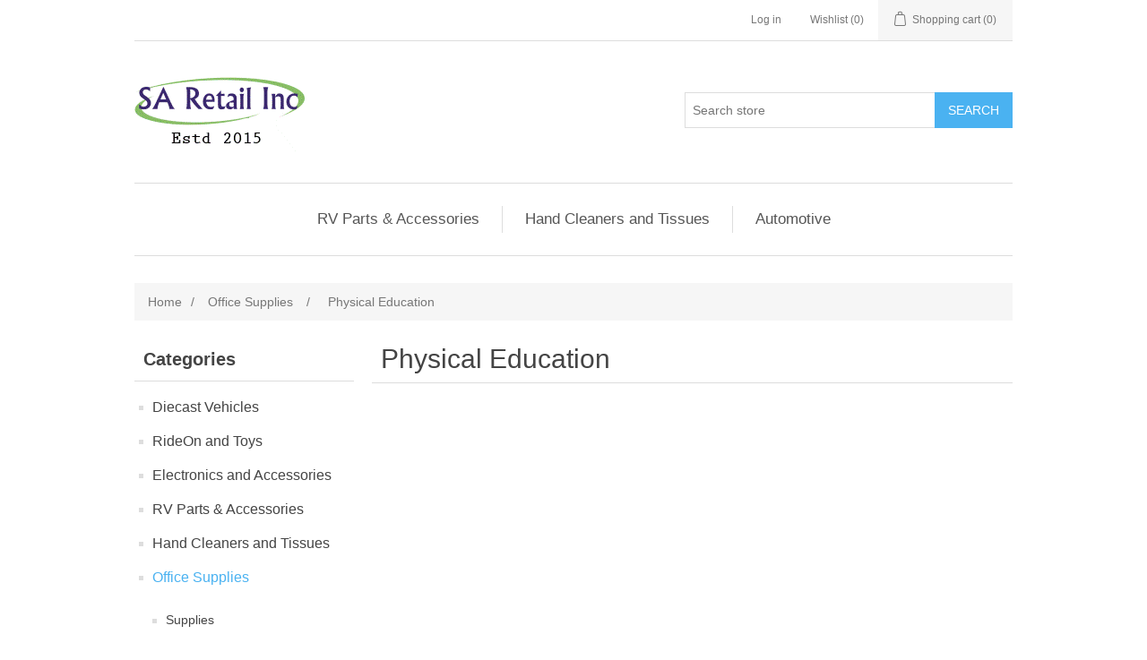

--- FILE ---
content_type: text/html; charset=utf-8
request_url: https://saretailinc.com/physical-education
body_size: 23968
content:
<!DOCTYPE html><html lang=en dir=ltr class=html-category-page><head><title>Physical Education : SA Retail Inc buy diecast vehicles, rc toys, nitro toys, redcat rc replacement parts, automtives at best price</title><meta charset=UTF-8><meta name=description content="Largest collection of rideons, rc vehicles, battery operated vehicles, nitro vehicles, rc spareparts, rideon spares, office supplies, educational toys, electonics, mobiles"><meta name=keywords content="Childerns rideons,rc vehicles,rc vehicle batteries,nitro vehicles,nitro vehicle parts,online shopping,diecast vehicles,rideon spare parts,office supplies,pet supplies,electronics,mobiles,home appliances"><meta name=generator content=nopCommerce><meta name=viewport content="width=device-width, initial-scale=1"><link rel=stylesheet href="/css/Category.Head.styles.css?v=oE7PqJH13kjkZdAuOVFtc3jycdI"><script type="bf23772a8dd4834b0f573d2f-text/javascript">(function(){var i,t,n;for(window.sib={equeue:[],client_key:""},window.sib.email_id="",window.sendinblue={},i=["track","identify","trackLink","page"],n=0;n<i.length;n++)(function(n){window.sendinblue[n]=function(){var t=Array.prototype.slice.call(arguments);(window.sib[n]||function(){var i={};i[n]=t;window.sib.equeue.push(i)})(t[0],t[1],t[2])}})(i[n]);t=document.createElement("script");n=document.getElementsByTagName("script")[0];t.type="text/javascript";t.id="sendinblue-js";t.async=!0;t.src="https://sibautomation.com/sa.js?key="+window.sib.client_key;n.parentNode.insertBefore(t,n);window.sendinblue.page()})()</script><script async src="https://www.googletagmanager.com/gtag/js?id=UA-0000000-0" type="bf23772a8dd4834b0f573d2f-text/javascript"></script><script type="bf23772a8dd4834b0f573d2f-text/javascript">function gtag(){dataLayer.push(arguments)}window.dataLayer=window.dataLayer||[];gtag("js",new Date);gtag("config","UA-0000000-0")</script><link href=https://saretailinc.com/blog/rss/1 rel=alternate type=application/rss+xml title="SA Retail Inc: Blog"><body><input name=__RequestVerificationToken type=hidden value=CfDJ8GODn2GTzANFqvd5UV1kWJYryJoIO2fPgOZxHKKwnpGFineqWe7sb_8L-xThM56Lg0fNemvkL-ZOqCyDzEzIzauFu12tH5EjTCGeenlC4lz0wYR51-KgZiwtGvS1cbVSMU0tR71AVIFIM6OQ2snC8Wc><div class=ajax-loading-block-window style=display:none></div><div id=dialog-notifications-success title=Notification style=display:none></div><div id=dialog-notifications-error title=Error style=display:none></div><div id=dialog-notifications-warning title=Warning style=display:none></div><div id=bar-notification class=bar-notification-container data-close=Close></div><!--[if lte IE 8]><div style=clear:both;height:59px;text-align:center;position:relative><a href=http://www.microsoft.com/windows/internet-explorer/default.aspx target=_blank> <img src=/Themes/DefaultClean/Content/images/ie_warning.jpg height=42 width=820 alt="You are using an outdated browser. For a faster, safer browsing experience, upgrade for free today."> </a></div><![endif]--><div class=master-wrapper-page><div class=header><div class=header-upper><div class=header-selectors-wrapper></div><div class=header-links-wrapper><div class=header-links><ul><li><a href="/login?returnUrl=%2Fphysical-education" class=ico-login>Log in</a><li><a href=/wishlist class=ico-wishlist> <span class=wishlist-label>Wishlist</span> <span class=wishlist-qty>(0)</span> </a><li id=topcartlink><a href=/cart class=ico-cart> <span class=cart-label>Shopping cart</span> <span class=cart-qty>(0)</span> </a></ul></div><div id=flyout-cart class=flyout-cart><div class=mini-shopping-cart><div class=count>You have no items in your shopping cart.</div></div></div></div></div><div class=header-lower><div class=header-logo><a href="/"> <img alt="SA Retail Inc" src=https://www.saretailinc.com/images/thumbs/0098452.gif> </a></div><div class="search-box store-search-box"><form method=get id=small-search-box-form action=/search><input type=text class=search-box-text id=small-searchterms autocomplete=off name=q placeholder="Search store" aria-label="Search store"> <button type=submit class="button-1 search-box-button">Search</button></form></div></div></div><div class=header-menu><ul class="top-menu notmobile"><li><a href=/rv-parts-accesories>RV Parts &amp; Accessories </a><div class=sublist-toggle></div><ul class="sublist first-level"><li><a href=/valve>Valve </a><li><a href=/storagetank-deodorant>Storage/Tank Deodorant </a><li><a href=/sealant>Sealant </a><li><a href=/cleanersconditioners-lubricants>Cleaners,Conditioners &amp; Lubricants </a></ul><li><a href=/hand-cleaners-and-tissues>Hand Cleaners and Tissues </a><li><a href=/automotive>Automotive </a><div class=sublist-toggle></div><ul class="sublist first-level"><li><a href=/truck-and-jeep-parts-home>Truck and Jeep Parts </a><div class=sublist-toggle></div><ul class=sublist><li><a href=/air-compressors-air-tanks-air-accessories>Air Compressors, Air Tanks &amp; Air Accessories </a><div class=sublist-toggle></div><ul class=sublist><li><a href=/air-compresor-carry-bag>Air Compresor Carry Bag </a><li><a href=/air-pressure-gauge>Air Pressure Gauge </a><li><a href=/air-compressor>Air Compressor </a><li><a href=/portable-air-compressor>Portable Air Compressor </a><li><a href=/air-compressor-mounting-bracket>Air Compressor Mounting Bracket </a></ul></ul></ul></ul><div class=menu-toggle>Categories</div><ul class="top-menu mobile"><li><a href=/vehicles>Diecast Vehicles </a><div class=sublist-toggle></div><ul class="sublist first-level"><li><a href=/11-scale-diecast-vehicles>1/32 Scale diecast vehicles </a><li><a href=/110-scale-diecast-vehicles>1/10 Scale diecast vehicles </a><li><a href=/112-scale-diecast-vehicles>1/12 Scale diecast vehicles </a><li><a href=/118-scale-diecast-vehicles>1/18 Scale diecast vehicles </a><li><a href=/125-scale-diecast-vehicles>1/25 Scale diecast vehicles </a><li><a href=/126-scale-diecast-vehicles>1/26 Scale diecast vehicles </a><li><a href=/127-scale-diecast-vehicles>1/27 Scale diecast vehicles </a><li><a href=/131-scale-diecast-vehicles>1/31 Scale diecast vehicles </a><li><a href=/16-scale-diecast-vehicles>1/6 Scale diecast vehicles </a><li><a href=/164-scale-of-diecast-vehicles>1/64 Scale diecast vehicles </a><li><a href=/143-scale-diecast-vehicles>1/43 Scale diecast vehicles </a><li><a href=/187-scale-diecast-vehicles>1/87 Scale diecast vehicles </a><li><a href=/120-scale-diecast-vehicles>1/20 Scale diecast vehicles </a><li><a href=/121-scale-diecast-vehicles>1/21 Scale diecast vehicles </a><li><a href=/128-scale-diecast-vehicles>1/28 Scale diecast vehicles </a><li><a href=/14-scale-diecast-vehicles>1/4 Scale diecast vehicles </a><li><a href=/150-scale-diecast-vehicles>1/50 Scale diecast vehicles </a><li><a href=/155-scale-diecast-vehicles>1/55 Scale diecast vehicles </a><li><a href=/172-scale-diecast-vehicles>1/72 Scale diecast vehicles </a><li><a href=/124-scale-diecast-vehicles>1/24 Scale diecast vehicles </a></ul><li><a href=/ride-ons-and-toys>RideOn and Toys </a><div class=sublist-toggle></div><ul class="sublist first-level"><li><a href=/replacement-parts>Replacement Parts </a><li><a href=/push-powered>Push Powered </a><li><a href=/accessories-5>Accessories </a><li><a href=/battery-powered>Battery Powered </a><li><a href=/play-houses>Play Houses </a><li><a href=/pedal-powered>Pedal Powered </a><li><a href=/gas-powered>Gas Powered </a><li><a href=/electric-powered>Electric Powered </a></ul><li><a href=/electronics-and-accessories>Electronics and Accessories </a><div class=sublist-toggle></div><ul class="sublist first-level"><li><a href=/electronics>Electronics </a><li><a href=/other-6>Other </a><li><a href=/computers>Computers </a><li><a href=/video-games>Video Games </a><li><a href=/software>Software </a></ul><li><a href=/rv-parts-accesories>RV Parts &amp; Accessories </a><div class=sublist-toggle></div><ul class="sublist first-level"><li><a href=/valve>Valve </a><li><a href=/storagetank-deodorant>Storage/Tank Deodorant </a><li><a href=/sealant>Sealant </a><li><a href=/cleanersconditioners-lubricants>Cleaners,Conditioners &amp; Lubricants </a></ul><li><a href=/hand-cleaners-and-tissues>Hand Cleaners and Tissues </a><li><a href=/office-supplies>Office Supplies </a><div class=sublist-toggle></div><ul class="sublist first-level"><li><a href=/supplies>Supplies </a><li><a href=/teacher-aids>Teacher Aids </a><li><a href=/games>Games </a><li><a href=/incentives-motivators>Incentives &amp; Motivators </a><li><a href=/furniture-equipment>Furniture &amp; Equipment </a><li><a href=/active-play>Active Play </a><li><a href=/special-needs>Special Needs </a><li><a href=/physical-education>Physical Education </a><li><a href=/math>Math </a><li><a href=/early-childhood>Early Childhood </a><li><a href=/readinglanguage-arts>Reading/language Arts </a><li><a href=/teacher-resources>Teacher Resources </a><li><a href=/multilingual>Multilingual </a><li><a href=/creative-play>Creative Play </a><li><a href=/music>Music </a><li><a href=/classroom-decorations>Classroom Decorations </a><li><a href=/charts>Charts </a><li><a href=/paper>Paper </a><li><a href=/puzzles>Puzzles </a><li><a href=/audiovisual>Audio/visual </a><li><a href=/classroom-technology>Classroom Technology </a><li><a href=/social-studies>Social Studies </a><li><a href=/interactive-whiteboard>Interactive Whiteboard </a><li><a href=/test-prep>Test Prep </a><li><a href=/bulletin-board-sets>Bulletin Board Sets </a><li><a href=/bulletin-board-sets-mini>Bulletin Board Sets-mini </a><li><a href=/critical-thinking>Critical Thinking </a><li><a href=/multimedia>Multimedia </a><li><a href=/home-school-materials>Home School Materials </a><li><a href=/learning-materials>Learning Materials </a><li><a href=/adhesives>Adhesives </a><li><a href=/activity-books-kits>Activity Books &amp; Kits </a><li><a href=/experiments>Experiments </a><li><a href=/energy>Energy </a><li><a href=/microscopes>Microscopes </a><li><a href=/auditoryvisual-stimulation>Auditory/visual Stimulation </a><li><a href=/letter-recognition>Letter Recognition </a><li><a href=/numeration>Numeration </a><li><a href=/flash-cards>Flash Cards </a><li><a href=/sensory-development>Sensory Development </a><li><a href=/pens>Pens </a><li><a href=/pencils-accessories>Pencils &amp; Accessories </a><li><a href=/science>Science </a><li><a href=/animal-studies>Animal Studies </a><li><a href=/gear>Gear </a><li><a href=/cds>Cds </a><li><a href=/posters>Posters </a><li><a href=/childrens-books>Childrens Books </a><li><a href=/arts-crafts>Arts &amp; Crafts </a></ul><li><a href=/automotive>Automotive </a><div class=sublist-toggle></div><ul class="sublist first-level"><li><a href=/truck-and-jeep-parts-home>Truck and Jeep Parts </a><div class=sublist-toggle></div><ul class=sublist><li><a href=/air-compressors-air-tanks-air-accessories>Air Compressors, Air Tanks &amp; Air Accessories </a><div class=sublist-toggle></div><ul class=sublist><li><a href=/air-compresor-carry-bag>Air Compresor Carry Bag </a><li><a href=/air-pressure-gauge>Air Pressure Gauge </a><li><a href=/air-compressor>Air Compressor </a><li><a href=/portable-air-compressor>Portable Air Compressor </a><li><a href=/air-compressor-mounting-bracket>Air Compressor Mounting Bracket </a><li><a href=/air-line-fitting>Air Line Fitting </a><li><a href=/compressed-air-system>Compressed Air System </a><li><a href=/air-tank>Air Tank </a><li><a href=/tire-inflation-kit>Tire Inflation Kit </a></ul><li><a href=/alignment-cam-washer>Alignment Cam Washer </a><li><a href=/alignment-camber-kit>Alignment Camber Kit </a><li><a href=/apparel-books-dvds>Apparel, Books &amp; DVDs </a><div class=sublist-toggle></div><ul class=sublist><li><a href=/home-accessories>Home Accessories </a><li><a href=/gloves>Gloves </a><li><a href=/goggles>Goggles </a><li><a href=/books-manuals-and-calendars>Books, Manuals and Calendars </a><li><a href=/purses-and-money-clips>Purses and Money Clips </a><li><a href=/t-shirts-and-tank-tops>T-Shirts and Tank Tops </a><li><a href=/hats-and-beanies>Hats and Beanies </a><li><a href=/keychains>Keychains </a><li><a href=/socks>Socks </a><li><a href=/king-of-the-hammers-2>King of the Hammers </a></ul><li><a href=/armor-protection>Armor &amp; Protection </a><div class=sublist-toggle></div><ul class=sublist><li><a href=/body-panel>Body Panel </a><li><a href=/fender-liner>Fender Liner </a><li><a href=/cowl-panel>Cowl Panel </a><li><a href=/tube-fenders>Tube Fenders </a><li><a href=/paint-protectors>Paint Protectors </a><li><a href=/rock-sliders-and-guards>Rock Sliders and Guards </a><li><a href=/frame-cover>Frame Cover </a><li><a href=/body-corner-guard>Body Corner Guard </a><li><a href=/body-protector-kit>Body Protector Kit </a><li><a href=/skid-plates>Skid Plates </a></ul><li><a href=/atv-accessories>ATV Accessories </a><div class=sublist-toggle></div><ul class=sublist><li><a href=/plow-blade-side-wall>Plow Blade Side Wall </a><li><a href=/atv-plow-blade-control-flap>ATV Plow Blade Control Flap </a><li><a href=/replacement-blades-and-buckets>Replacement Blades and Buckets </a><li><a href=/plow-skids>Plow Skids </a><li><a href=/atv-plow-mount-kit>ATV Plow Mount Kit </a><li><a href=/plow-wear-bar>Plow Wear Bar </a><li><a href=/atv-plow-base-tube-assembly>ATV Plow Base / Tube Assembly </a><li><a href=/warn-atv-and-utv-plow-system-kits>Warn ATV and UTV Plow System Kits </a><li><a href=/atv-plow-blade-marker>ATV Plow Blade Marker </a><li><a href=/atv-plow-lift-rope>ATV Plow Lift Rope </a><li><a href=/warn-power-pivot>Warn Power Pivot </a><li><a href=/atv-gravel-skid-kit>ATV Gravel Skid Kit </a></ul><li><a href=/atv-tires>ATV Tires </a><div class=sublist-toggle></div><ul class=sublist><li><a href=/super-swamper-swamp-lite-atv-tires>Super Swamper Swamp Lite ATV Tires </a><li><a href=/kenda-k533-klaw-xcr-atv-tires>Kenda K533 Klaw XCR ATV Tires </a><li><a href=/maxxis-cst-ancla-atv-tires>Maxxis CST Ancla ATV Tires </a><li><a href=/kenda-k284-front-max-atv-tires>Kenda K284 Front Max ATV Tires </a><li><a href=/kenda-k299-bearclaw-atv-tires>Kenda K299 Bearclaw ATV Tires </a><li><a href=/itp-mud-lite-radial-atv-tires>ITP Mud Lite Radial ATV Tires </a></ul><li><a href=/atv-wheels>ATV Wheels </a><div class=sublist-toggle></div><ul class=sublist><li><a href=/itp-steel-atv-wheels>ITP Steel ATV Wheels </a><li><a href=/itp-atv-wheels>ITP ATV Wheels </a></ul><li><a href=/axle-housing-sleeve-kit>Axle Housing Sleeve Kit </a><li><a href=/body-parts-roll-cages-frames>Body Parts, Roll Cages &amp; Frames </a><div class=sublist-toggle></div><ul class=sublist><li><a href=/body-bolts-and-bolt-kits>Body Bolts And Bolt Kits </a><li><a href=/floor-plug>Floor Plug </a><li><a href=/tubing-clamp>Tubing Clamp </a><li><a href=/strut-rods>Strut Rods </a><li><a href=/windshield-washer-fluid-reservoir-cap>Windshield Washer Fluid Reservoir Cap </a><li><a href=/liftgate-hinges>Liftgate Hinges </a><li><a href=/liftgate-glass-seal>Liftgate Glass Seal </a><li><a href=/windshield-wiper-pivot-nut>Windshield Wiper Pivot Nut </a><li><a href=/windshield-cowl-rubber>Windshield Cowl Rubber </a><li><a href=/roll-bar-pads-and-covers>Roll Bar Pads and Covers </a><li><a href=/door-glass>Door Glass </a><li><a href=/round-seatbelt-mount>Round Seatbelt Mount </a><li><a href=/windshield-screw>Windshield Screw </a><li><a href=/windshield-moldings>Windshield Moldings </a><li><a href=/cowl-vent-seal>Cowl Vent Seal </a><li><a href=/replacement-tailgate-seals>Replacement Tailgate Seals </a><li><a href=/windshield-wiper-pivot-cover>Windshield Wiper Pivot Cover </a><li><a href=/replacement-steel-fenders>Replacement Steel Fenders </a><li><a href=/replacement-tailgates>Replacement Tailgates </a><li><a href=/replacement-hoods>Replacement Hoods </a><li><a href=/tailgate-emblem>Tailgate Emblem </a><li><a href=/windshield-wiper-rod-clip>Windshield Wiper Rod Clip </a><li><a href=/liftgate-parts>Liftgate Parts </a><li><a href=/tailgate-latch-bracket>Tailgate Latch Bracket </a><li><a href=/windshield-glass-seal-lock>Windshield Glass Seal Lock </a><li><a href=/roll-cages-roll-bars>Roll Cages &amp; Roll Bars </a><li><a href=/windshield-washer-nozzle>Windshield Washer Nozzle </a><li><a href=/windshield-hinge-light-bracket>Windshield Hinge Light Bracket </a><li><a href=/windshield-wiper-pivot-gasket>Windshield Wiper Pivot Gasket </a><li><a href=/roll-cage-gusset>Roll Cage Gusset </a><li><a href=/floor-pan>Floor Pan </a><li><a href=/windshield-wiper-pivot-spacer>Windshield Wiper Pivot Spacer </a><li><a href=/replacement-fender-liners>Replacement Fender Liners </a><li><a href=/replacement-grilles>Replacement Grilles </a><li><a href=/frame-parts>Frame Parts </a><li><a href=/tailgate-cable>Tailgate Cable </a><li><a href=/tailgate-latch-wave-washer>Tailgate Latch Wave Washer </a><li><a href=/windshield-hold-downs>Windshield Hold Downs </a><li><a href=/tailgate-latch-bolt>Tailgate Latch Bolt </a><li><a href=/tailgate-gasket>Tailgate Gasket </a><li><a href=/windshield-frame>Windshield Frame </a><li><a href=/body-panels>Body Panels </a><li><a href=/steel-doorskins>Steel Doorskins </a></ul><li><a href=/brakes-steering>Brakes &amp; Steering </a><div class=sublist-toggle></div><ul class=sublist><li><a href=/banjo-bolt>Banjo Bolt </a><li><a href=/steering-column>Steering Column </a><li><a href=/brake-hold-down-spring>Brake Hold Down Spring </a><li><a href=/drum-brake-complete-kit>Drum Brake Complete Kit </a><li><a href=/brake-hose>Brake Hose </a><li><a href=/brake-pedal-pad>Brake Pedal Pad </a><li><a href=/parking-brake-lever>Parking Brake Lever </a><li><a href=/tie-rod-end>Tie Rod End </a><li><a href=/brake-caliper-adapter-bolts>Brake Caliper Adapter Bolts </a><li><a href=/disc-brake-caliper-guide-pin>Disc Brake Caliper Guide Pin </a><li><a href=/steering-gear-mount-bracket>Steering Gear Mount Bracket </a><li><a href=/brake-bleeder-valve>Brake Bleeder Valve </a><li><a href=/drum-brake-shoe-return-spring>Drum Brake Shoe Return Spring </a><li><a href=/parking-brake-clip>Parking Brake Clip </a><li><a href=/abs-tone-ring>ABS Tone Ring </a><li><a href=/disc-brake-splash-shield>Disc Brake Splash Shield </a><li><a href=/abs-rear-brake-sensor-repair>ABS Rear Brake Sensor Repair </a><li><a href=/parking-brake-dust-boots>Parking Brake Dust Boots </a><li><a href=/tie-rod-reinforcing-sleeve>Tie Rod Reinforcing Sleeve </a><li><a href=/abs-wheel-speed-sensor>ABS Wheel Speed Sensor </a><li><a href=/tie-rod-assembly>Tie Rod Assembly </a><li><a href=/brake-pedal-assembly>Brake Pedal Assembly </a><li><a href=/steering-shaft>Steering Shaft </a><li><a href=/power-brake-booster>Power Brake Booster </a><li><a href=/steering-column-mounting-brackets>Steering Column Mounting Brackets </a><li><a href=/disc-brake-caliper-bushing>Disc Brake Caliper Bushing </a><li><a href=/master-cylinder-caps>Master Cylinder Caps </a><li><a href=/brake-hard-line-and-fittings>Brake Hard Line And Fittings </a><li><a href=/drum-brake-wheel-cylinder-link>Drum Brake Wheel Cylinder Link </a><li><a href=/drum-brake-wheel-cylinder>Drum Brake Wheel Cylinder </a><li><a href=/brake-proportioning-valve>Brake Proportioning Valve </a><li><a href=/hydraulic-steering-assist>Hydraulic Steering Assist </a><li><a href=/steering-upgrades-and-drag-links>Steering Upgrades and Drag Links </a><li><a href=/steering-gear-box>Steering Gear Box </a><li><a href=/brake-backing-plate-assembly>Brake Backing Plate Assembly </a><li><a href=/brake-hydraulic-line-kit>Brake Hydraulic Line Kit </a><li><a href=/tie-rod-adapter-sleeve>Tie Rod Adapter Sleeve </a><li><a href=/tie-rod-end-adjusting-sleeve>Tie Rod End Adjusting Sleeve </a><li><a href=/brake-drum>Brake Drum </a><li><a href=/tie-rod>Tie Rod </a><li><a href=/disc-brake-caliper-brackets>Disc Brake Caliper Brackets </a><li><a href=/drum-brake-self-adjusting-hole-rubber-plug>Drum Brake Self Adjusting Hole Rubber Plug </a><li><a href=/disc-brake-pads>Disc Brake Pads </a><li><a href=/frame-mount-kit>Frame Mount Kit </a><li><a href=/steering-knuckle>Steering Knuckle </a><li><a href=/steering-shaft-coupling-boot>Steering Shaft Coupling Boot </a><li><a href=/parking-brake-shoe>Parking Brake Shoe </a><li><a href=/power-steering-pump-pulley>Power Steering Pump Pulley </a><li><a href=/steering-gear-worm-shaft-bearing>Steering Gear Worm Shaft Bearing </a><li><a href=/drum-brake-shoe>Drum Brake Shoe </a><li><a href=/steering-arm>Steering Arm </a><li><a href=/disc-brake-conversion-kits>Disc Brake Conversion Kits </a><li><a href=/steering-coupler>Steering Coupler </a><li><a href=/brake-hose-to-caliper-bolt-washer>Brake Hose to Caliper Bolt Washer </a><li><a href=/disc-brake-caliper-bolt>Disc Brake Caliper Bolt </a><li><a href=/parking-brake-cable>Parking Brake Cable </a><li><a href=/steering-shaft-retainer>Steering Shaft Retainer </a><li><a href=/brake-master-cylinder-y-fitting>Brake Master Cylinder Y-Fitting </a><li><a href=/brake-line-t-fitting>Brake Line T-Fitting </a><li><a href=/disc-brake-pad-and-rotor-kits>Disc Brake Pad and Rotor Kits </a><li><a href=/parking-brake-equalizer-bar>Parking Brake Equalizer Bar </a><li><a href=/steering-gear-box-braces>Steering Gear Box Braces </a><li><a href=/brake-pedal-return-spring>Brake Pedal Return Spring </a><li><a href=/pitman-arm>Pitman Arm </a><li><a href=/power-steering-reservoir>Power Steering Reservoir </a><li><a href=/brake-hose-clips-and-brackets>Brake Hose Clips And Brackets </a><li><a href=/drag-link-end>Drag Link End </a><li><a href=/disc-brake-caliper-repair-kit>Disc Brake Caliper Repair Kit </a><li><a href=/disc-brake-hardware-kit>Disc Brake Hardware Kit </a><li><a href=/disc-brake-caliper-sleeve>Disc Brake Caliper Sleeve </a><li><a href=/drum-brake-shoe-retaining-plate>Drum Brake Shoe Retaining Plate </a><li><a href=/power-steering-hose>Power Steering Hose </a><li><a href=/steering-kit>Steering Kit </a><li><a href=/disc-brake-anti-rattle-clip>Disc Brake Anti-Rattle Clip </a><li><a href=/drum-brake-self-adjuster-hardware-kit>Drum Brake Self Adjuster Hardware Kit </a><li><a href=/power-steering-cap>Power Steering Cap </a><li><a href=/steering-shaft-coupling-nut-bearing>Steering Shaft Coupling Nut Bearing </a><li><a href=/brake-master-cylinder>Brake Master Cylinder </a><li><a href=/disc-brake-rotors>Disc Brake Rotors </a><li><a href=/tie-rod-end-boot>Tie Rod End Boot </a><li><a href=/tie-rod-end-adjusting-sleeve-clamp>Tie Rod End Adjusting Sleeve Clamp </a><li><a href=/steering-column-shaft-seal>Steering Column Shaft Seal </a></ul><li><a href=/bumpers-tire-carriers-winch-mounts>Bumpers, Tire Carriers &amp; Winch Mounts </a><div class=sublist-toggle></div><ul class=sublist><li><a href=/bumper-corners>Bumper Corners </a><li><a href=/bumper-bracket-hardware>Bumper Bracket Hardware </a><li><a href=/spare-tire-carrier-bracket>Spare Tire Carrier Bracket </a><li><a href=/grille-guards>Grille Guards </a><li><a href=/bumper-mounting-kit>Bumper Mounting Kit </a><li><a href=/license-plate-light-kit>License Plate Light Kit </a><li><a href=/adapter-kit>Adapter kit </a><li><a href=/bumper-guard>Bumper Guard </a><li><a href=/bumper-light-mounting-bracket>Bumper Light Mounting Bracket </a><li><a href=/light-bar-mounting-kit>Light Bar Mounting Kit </a><li><a href=/headlight-guards>Headlight Guards </a><li><a href=/spare-tire-spacers-relocator-kits>Spare Tire Spacers &amp; Relocator Kits </a><li><a href=/bumper-skirting>Bumper Skirting </a><li><a href=/rear-bumpers>Rear Bumpers </a><li><a href=/front-bumpers>Front Bumpers </a><li><a href=/bumper-mounting-light-bars>Bumper Mounting Light Bars </a><li><a href=/third-brake-light-extension>Third Brake Light Extension </a><li><a href=/bumper-corner-screw>Bumper Corner Screw </a><li><a href=/bumper-end-cap>Bumper End Cap </a></ul><li><a href=/car-shampoo>Car Shampoo </a><li><a href=/carry-bag>Carry Bag </a><li><a href=/center-console-trays>Center Console Trays </a><li><a href=/control-arm-pivot-shafts>Control Arm Pivot Shafts </a><li><a href=/differential-drop-spacer-kit>Differential Drop Spacer Kit </a><li><a href=/doors-door-accessories>Doors &amp; Door Accessories </a><div class=sublist-toggle></div><ul class=sublist><li><a href=/door-retaining-channel>Door Retaining Channel </a><li><a href=/interior-lights-kill-switch>Interior Lights Kill Switch </a><li><a href=/door-seal>Door Seal </a><li><a href=/interior-door-handle>Interior Door Handle </a><li><a href=/door-window-crank-handle>Door Window Crank Handle </a><li><a href=/door-window-regulator>Door Window Regulator </a><li><a href=/door-storage>Door Storage </a><li><a href=/door-pull-handle-end-cap>Door Pull Handle End Cap </a><li><a href=/door-skin>Door Skin </a><li><a href=/arm-rest>Arm Rest </a><li><a href=/soft-top-door-seal-clip>Soft Top Door Seal Clip </a><li><a href=/door-handle-screw-kit>Door Handle Screw Kit </a><li><a href=/windshield-seal>Windshield Seal </a><li><a href=/door-handle-covers>Door Handle Covers </a><li><a href=/door-surround-knobs>Door Surround Knobs </a><li><a href=/door-latch-parts>Door Latch Parts </a><li><a href=/push-pins>Push Pins </a><li><a href=/door-lock-kit>Door Lock Kit </a><li><a href=/door-hinge-lock-kit>Door Hinge Lock Kit </a><li><a href=/foot-pegs>Foot Pegs </a><li><a href=/door-trim-panel>Door Trim Panel </a><li><a href=/door-pins>Door Pins </a><li><a href=/door-panel>Door Panel </a><li><a href=/door-covers-and-netting>Door Covers and Netting </a><li><a href=/door-window-frame>Door Window Frame </a><li><a href=/door-surround-moulding>Door Surround Moulding </a><li><a href=/door-lock-rod-retainer>Door Lock Rod Retainer </a><li><a href=/door-strap>Door Strap </a><li><a href=/upper-door-skin-and-frames>Upper Door Skin and Frames </a><li><a href=/door>Door </a></ul><li><a href=/drivetrain-differential>Drivetrain &amp; Differential </a><div class=sublist-toggle></div><ul class=sublist><li><a href=/transfer-case-shift-lever-bushing>Transfer Case Shift Lever Bushing </a><li><a href=/transfer-case-shift-pattern-plate>Transfer Case Shift Pattern Plate </a><li><a href=/axle-shaft-bearing-kit>Axle Shaft Bearing Kit </a><li><a href=/wheel-bearing-kit>Wheel Bearing Kit </a><li><a href=/transfer-case-stabilizer-stud>Transfer Case Stabilizer Stud </a><li><a href=/wheel-stud>Wheel Stud </a><li><a href=/clutch-fork>Clutch Fork </a><li><a href=/manual-trans-shift-lever-kit>Manual Trans Shift Lever Kit </a><li><a href=/pinion-oil-slinger>Pinion Oil Slinger </a><li><a href=/transfer-case-low-gearset>Transfer Case Low Gearset </a><li><a href=/spider-gear-kit>Spider Gear Kit </a><li><a href=/manual-trans-synchro-key-plate>Manual Trans Synchro Key Plate </a><li><a href=/manual-trans-drain-plug>Manual Trans Drain Plug </a><li><a href=/differentials>Differentials </a><li><a href=/ring-and-pinion-bolt-set>Ring and Pinion Bolt Set </a><li><a href=/detent-ball-bolt>Detent Ball Bolt </a><li><a href=/transmission-pan-gasket>Transmission Pan Gasket </a><li><a href=/transfer-case-shift-fork>Transfer Case Shift Fork </a><li><a href=/transfer-case-pinion-shaft-seal>Transfer Case Pinion Shaft Seal </a><li><a href=/transfer-case-shifter>Transfer Case Shifter </a><li><a href=/transfer-case-drive-chain>Transfer Case Drive Chain </a><li><a href=/clutch-rod-assembly>Clutch Rod Assembly </a><li><a href=/clutch-fork-spring>Clutch Fork Spring </a><li><a href=/transfer-case-shifter-boot>Transfer Case Shifter Boot </a><li><a href=/universal-joint-u-bolt-kit>Universal Joint U-Bolt Kit </a><li><a href=/manual-trans-shifter-repair-kit>Manual Trans Shifter Repair Kit </a><li><a href=/clutch-rod-boot>Clutch Rod Boot </a><li><a href=/transfer-case-vacuum-switch>Transfer Case Vacuum Switch </a><li><a href=/manual-trans-bearing-retainer>Manual Trans Bearing Retainer </a><li><a href=/manual-trans-shift-lever>Manual Trans Shift Lever </a><li><a href=/manual-trans-shift-bushing>Manual Trans Shift Bushing </a><li><a href=/manual-trans-shifter-cover-seal>Manual Trans Shifter Cover Seal </a><li><a href=/front-axle-cv-and-u-joint-snap-rings>Front Axle CV And U-Joint Snap Rings </a><li><a href=/transfer-case-oil-pump-housing>Transfer Case Oil Pump Housing </a><li><a href=/transmission-pan>Transmission Pan </a><li><a href=/clutch-slave-cylinder>Clutch Slave Cylinder </a><li><a href=/auto-trans-filter>Auto Trans Filter </a><li><a href=/wheel-bearing-attaching-bolts>Wheel Bearing Attaching Bolts </a><li><a href=/axle-dust-shield>Axle Dust Shield </a><li><a href=/drive-shaft-boot>Drive Shaft Boot </a><li><a href=/transfer-case-shift-linkage-repair-kit>Transfer Case Shift Linkage Repair Kit </a><li><a href=/axle-shaft-bearing>Axle Shaft Bearing </a><li><a href=/clutch-pilot-bearings>Clutch Pilot Bearings </a><li><a href=/clutch-hose>Clutch Hose </a><li><a href=/clutch>Clutch </a><li><a href=/manual-trans-shift-rail-poppet-ball>Manual Trans Shift Rail Poppet Ball </a><li><a href=/transfer-case-shift-linkage>Transfer Case Shift Linkage </a><li><a href=/axle-shaft-bushing>Axle Shaft Bushing </a><li><a href=/clutch-bellcrank-kit>Clutch Bellcrank Kit </a><li><a href=/clutch-release-bearings>Clutch Release Bearings </a><li><a href=/clutch-covers-pressure-plates>Clutch Covers (Pressure Plates) </a><li><a href=/clutch-pedal-bushing>Clutch Pedal Bushing </a><li><a href=/differential-gaskets>Differential Gaskets </a><li><a href=/transfer-case-slip-yoke-eliminator-kits-and-hardware>Transfer Case Slip Yoke Eliminator Kits and Hardware </a><li><a href=/clutch-plates-discs>Clutch Plates (Discs) </a><li><a href=/differential-covers>Differential Covers </a><li><a href=/axle-shims>Axle Shims </a><li><a href=/manual-trans-shift-knob>Manual Trans Shift Knob </a><li><a href=/clutch-pivot-ball>Clutch Pivot Ball </a><li><a href=/drive-shaft-slip-yoke>Drive Shaft Slip Yoke </a><li><a href=/axle-nut>Axle Nut </a><li><a href=/clutch-fork-boot>Clutch Fork Boot </a><li><a href=/driveshaft-bolt>Driveshaft Bolt </a><li><a href=/hub-gears-and-drive-flanges>Hub Gears And Drive Flanges </a><li><a href=/axle-shaft-tube-seal>Axle Shaft Tube Seal </a><li><a href=/clutch-bellcrank-bushing>Clutch Bellcrank Bushing </a><li><a href=/differential-cover-bolt>Differential Cover Bolt </a><li><a href=/complete-axle-assemblies>Complete Axle Assemblies </a><li><a href=/differential-pinion-bearing>Differential Pinion Bearing </a><li><a href=/differential-ring-gear-bolt>Differential Ring Gear Bolt </a><li><a href=/axle-disconnect-parts>Axle Disconnect Parts </a><li><a href=/clutch-pedal-bearing>Clutch Pedal Bearing </a><li><a href=/drive-shaft-universal-joint>Drive Shaft Universal Joint </a><li><a href=/differential-gear-kit>Differential Gear Kit </a><li><a href=/axle-king-pin-parts>Axle King Pin Parts </a><li><a href=/manual-trans-detent-spring>Manual Trans Detent Spring </a><li><a href=/front-axle-u-joints>Front Axle U-Joints </a><li><a href=/axle-shaft-bearing-retainer>Axle Shaft Bearing Retainer </a><li><a href=/driveshaft-flange-yoke>Driveshaft Flange Yoke </a><li><a href=/differential-pinion-bearing-baffle-and-axle-slingers>Differential Pinion Bearing Baffle and Axle Slingers </a><li><a href=/transfer-case-chrome-ball>Transfer Case Chrome Ball </a><li><a href=/transfer-case-shift-rod-cap-cover>Transfer Case Shift Rod Cap Cover </a><li><a href=/transfer-case-oil-fill-and-drain-plugs>Transfer Case Oil Fill and Drain Plugs </a><li><a href=/outer-axle-tube-seals>Outer Axle Tube Seals </a><li><a href=/axle-shaft-race>Axle Shaft Race </a><li><a href=/cross-shaft-locking-bolt>Cross Shaft Locking Bolt </a><li><a href=/differential-drain-plug>Differential Drain Plug </a><li><a href=/drive-shaft-cv-joint-repair-kit>Drive Shaft CV Joint Repair Kit </a><li><a href=/axle-hub-assembly>Axle Hub Assembly </a><li><a href=/drive-shafts>Drive Shafts </a><li><a href=/drive-shaft-shim-kit>Drive Shaft Shim Kit </a><li><a href=/spindle-bearing>Spindle Bearing </a><li><a href=/differential-tools>Differential Tools </a><li><a href=/axle-ball-joints>Axle Ball Joints </a><li><a href=/clutch-bellcrank-clip>Clutch Bellcrank Clip </a><li><a href=/bellhousing>Bellhousing </a><li><a href=/transfer-case-mount>Transfer Case Mount </a><li><a href=/transfer-case-stabilizer-bushing>Transfer Case Stabilizer Bushing </a><li><a href=/transfer-case-shift-rail-spring>Transfer Case Shift Rail Spring </a><li><a href=/transfer-case-shift-mode-selector>Transfer Case Shift Mode Selector </a><li><a href=/manual-trans-shift-lock-clip>Manual Trans Shift Lock Clip </a><li><a href=/hub-conversions>Hub Conversions </a><li><a href=/manual-trans-output-shaft-seal>Manual Trans Output Shaft Seal </a><li><a href=/manual-trans-shift-handle-insulator>Manual Trans Shift Handle Insulator </a><li><a href=/locking-hubs>Locking Hubs </a><li><a href=/transfer-case-shifter-knob-lock-nut>Transfer Case Shifter Knob Lock Nut </a><li><a href=/manual-trans-shift-label-pattern>Manual Trans Shift Label Pattern </a><li><a href=/spindle-nut-and-washer-kit>Spindle Nut And Washer Kit </a><li><a href=/clutch-bellcrank-boot>Clutch Bellcrank Boot </a><li><a href=/wheel-bearings>Wheel Bearings </a><li><a href=/transfer-case-input-gear-bearing>Transfer Case Input Gear Bearing </a><li><a href=/clutch-rod>Clutch Rod </a><li><a href=/manual-trans-shift-rod-poppet-spring>Manual Trans Shift Rod Poppet Spring </a><li><a href=/transfer-case-input-gear>Transfer Case Input Gear </a><li><a href=/transfer-case-mount-kit>Transfer Case Mount Kit </a><li><a href=/spindle-seal>Spindle Seal </a><li><a href=/snap-ring>Snap Ring </a><li><a href=/manual-trans-gaskets>Manual Trans Gaskets </a><li><a href=/manual-trans-shift-boot>Manual Trans Shift Boot </a><li><a href=/differential-pinioncarrier-shims>Differential Pinion/Carrier Shims </a><li><a href=/transfer-case-input-shaft-bearing>Transfer Case Input Shaft Bearing </a><li><a href=/differential-switches-and-shifters>Differential Switches And Shifters </a><li><a href=/auto-trans-shift-cable-bushing>Auto Trans Shift Cable Bushing </a><li><a href=/back-up-lamp-switch>Back Up Lamp Switch </a><li><a href=/transfer-case-gasket>Transfer Case Gasket </a><li><a href=/transfer-case-yoke>Transfer Case Yoke </a><li><a href=/transfer-case-output-shaft-bearing>Transfer Case Output Shaft Bearing </a><li><a href=/clutch-bellhousing-bracket>Clutch Bellhousing Bracket </a><li><a href=/manual-trans-shift-fork-clip>Manual Trans Shift Fork Clip </a><li><a href=/wheel-bearing-dust-cap>Wheel Bearing Dust Cap </a><li><a href=/transfer-case-bearing>Transfer Case Bearing </a><li><a href=/clutch-cable>Clutch Cable </a><li><a href=/inner-axle-seals>Inner Axle Seals </a><li><a href=/transfer-case-housing-extension>Transfer Case Housing Extension </a><li><a href=/clutch-pedal-return-spring>Clutch Pedal Return Spring </a><li><a href=/auto-trans-oil-dip-stick>Auto Trans Oil Dip Stick </a><li><a href=/transfer-case-shift-knob>Transfer Case Shift Knob </a><li><a href=/manual-trans-input-shaft-seal>Manual Trans Input Shaft Seal </a><li><a href=/transmission-torque-arm-bushing>Transmission Torque Arm Bushing </a><li><a href=/axle-hub-flange>Axle Hub Flange </a><li><a href=/clutch-linkage>Clutch Linkage </a><li><a href=/spindle-nut>Spindle Nut </a><li><a href=/transfer-case-seal>Transfer Case Seal </a><li><a href=/transfer-case-output-shaft-seal>Transfer Case Output Shaft Seal </a><li><a href=/spindle-thrust-washer>Spindle Thrust Washer </a><li><a href=/clutch-rod-adjuster>Clutch Rod Adjuster </a><li><a href=/universal-joint-strap-kit>Universal Joint Strap Kit </a><li><a href=/locking-differential-clutch-pack>Locking Differential Clutch Pack </a><li><a href=/differential-thrust-washer>Differential Thrust Washer </a><li><a href=/differential-bearing-kit>Differential Bearing Kit </a><li><a href=/ring-gear-bolt-strap>Ring Gear Bolt Strap </a><li><a href=/auto-trans-shift-knob>Auto Trans Shift Knob </a><li><a href=/axle-shaft-lock-ring>Axle Shaft Lock Ring </a><li><a href=/axle-shaft-retainer>Axle Shaft Retainer </a><li><a href=/transfer-case-shift-shaft-seal>Transfer Case Shift Shaft Seal </a><li><a href=/transfer-case-electrical-switch>Transfer Case Electrical Switch </a><li><a href=/manual-trans-shift-shaft-pin>Manual Trans Shift Shaft Pin </a><li><a href=/clutch-pivot-stud>Clutch Pivot Stud </a><li><a href=/transfer-case-output-shaft-nut>Transfer Case Output Shaft Nut </a><li><a href=/clutch-slave-cylinder-return-spring>Clutch Slave Cylinder Return Spring </a><li><a href=/clutch-bellcrank>Clutch Bellcrank </a><li><a href=/replacement-axle-shafts>Replacement Axle Shafts </a><li><a href=/spindles>Spindles </a><li><a href=/manual-trans-shift-rod-plastic-bushing>Manual Trans Shift Rod Plastic Bushing </a><li><a href=/manual-trans-seal-kit>Manual Trans Seal Kit </a><li><a href=/speedometer-drive-gear>Speedometer Drive Gear </a><li><a href=/differential-pinion-nut-washer>Differential Pinion Nut Washer </a><li><a href=/manual-trans-synchro-spring>Manual Trans Synchro Spring </a><li><a href=/locking-hub-service-kits>Locking Hub Service Kits </a><li><a href=/differential-pinion-yoke>Differential Pinion Yoke </a><li><a href=/locking-hub-spindle-nuts>Locking Hub Spindle Nuts </a><li><a href=/differential-crush-sleeves>Differential Crush Sleeves </a><li><a href=/ring-and-pinions>Ring and Pinions </a><li><a href=/clutch-flywheel-ring-gear>Clutch Flywheel Ring Gear </a><li><a href=/axle-upgrade-kits>Axle Upgrade Kits </a><li><a href=/ring-and-pinion-installation-kits>Ring and Pinion Installation Kits </a><li><a href=/transfer-case-overhaul-kit>Transfer Case Overhaul Kit </a><li><a href=/transfer-case-input-shaft-seal>Transfer Case Input Shaft Seal </a><li><a href=/transfer-case-housing-bolts-and-studs>Transfer Case Housing Bolts and Studs </a><li><a href=/live-axle-spindles>Live Axle Spindles </a><li><a href=/clutch-master-cylinder>Clutch Master Cylinder </a><li><a href=/transmission-mount>Transmission Mount </a><li><a href=/driveshaft-cv-socket-yoke-assembly>Driveshaft CV Socket Yoke Assembly </a><li><a href=/clutch-flywheel-bolt-kit>Clutch Flywheel Bolt Kit </a><li><a href=/differential-pinion-seal>Differential Pinion Seal </a><li><a href=/axle-breather>Axle Breather </a><li><a href=/axle-shaft-guides>Axle Shaft Guides </a><li><a href=/axle-housing>Axle Housing </a><li><a href=/differential-pinion-shaft-nut>Differential Pinion Shaft Nut </a><li><a href=/shift-mode-synchronizer-assembly>Shift Mode Synchronizer Assembly </a><li><a href=/manual-trans-synchro-ring>Manual Trans Synchro Ring </a><li><a href=/transfer-case-case-half>Transfer Case Case Half </a></ul><li><a href=/electrical>Electrical </a><div class=sublist-toggle></div><ul class=sublist><li><a href=/wire-sleeve>Wire Sleeve </a><li><a href=/battery-hold-down>Battery Hold Down </a><li><a href=/dual-battery-isolator>Dual Battery Isolator </a><li><a href=/ignition-switch>Ignition Switch </a><li><a href=/battery-disconnect>Battery Disconnect </a><li><a href=/batteries>Batteries </a><li><a href=/fogdriving-light-wiring-kit>Fog/Driving Light Wiring Kit </a><li><a href=/steering-column-adapter>Steering Column Adapter </a><li><a href=/distributor-lead>Distributor Lead </a><li><a href=/quick-connect-booster-assembly>Quick Connect Booster Assembly </a><li><a href=/door-jamb-switch>Door Jamb Switch </a><li><a href=/switches>Switches </a><li><a href=/switch-pods>Switch Pods </a><li><a href=/toggle-switch-panel>Toggle Switch Panel </a><li><a href=/battery-charger>Battery Charger </a><li><a href=/fuses>Fuses </a><li><a href=/battery-tray>Battery Tray </a><li><a href=/brake-light-switch>Brake Light Switch </a><li><a href=/firewall-grommet>Firewall Grommet </a><li><a href=/chassis-wire-harness>Chassis Wire Harness </a></ul><li><a href=/emblems-and-mount-plates>Emblems and Mount Plates </a><li><a href=/exterior-parts-car-care>Exterior Parts &amp; Car Care </a><div class=sublist-toggle></div><ul class=sublist><li><a href=/emblems-and-nameplates>Emblems and Nameplates </a><li><a href=/hood-pin-kit>Hood Pin Kit </a><li><a href=/grill-inserts-for-light-mounts>Grill Inserts for light mounts </a><li><a href=/truck-bed-organizer>Truck Bed Organizer </a><li><a href=/grille-emblems>Grille Emblems </a><li><a href=/hood-hinge>Hood Hinge </a><li><a href=/tailgate-assist-gas-spring>Tailgate Assist Gas Spring </a><li><a href=/kleinn-train-horns-2>Kleinn Train Horns </a><li><a href=/windshield-hinge>Windshield Hinge </a><li><a href=/headlight-adjusting-screw>Headlight Adjusting Screw </a><li><a href=/grille-mounting-spacerswashers>Grille Mounting Spacers/Washers </a><li><a href=/air-horn-kit>Air Horn Kit </a><li><a href=/exterior-door-handle>Exterior Door Handle </a><li><a href=/car-wax>Car Wax </a><li><a href=/headlight-retaining-ring>Headlight Retaining Ring </a><li><a href=/windshield-washer-fluid-reservoir>Windshield Washer Fluid Reservoir </a><li><a href=/windshield-washer-pump>Windshield Washer Pump </a><li><a href=/wiper-box-cover>Wiper Box Cover </a><li><a href=/windshield-wiper-arm>Windshield Wiper Arm </a><li><a href=/horn>Horn </a><li><a href=/fuel-filler-housing>Fuel Filler Housing </a><li><a href=/windshield-wiper-motors>Windshield Wiper Motors </a><li><a href=/truck-bed-side-rail-protector>Truck Bed Side Rail Protector </a><li><a href=/hood-bumpers>Hood Bumpers </a><li><a href=/truck-bed-top>Truck Bed Top </a><li><a href=/tailgate-cap-protector>Tailgate Cap Protector </a><li><a href=/hood-vent>Hood Vent </a><li><a href=/truck-bed-wheel-well-protection>Truck Bed Wheel Well Protection </a><li><a href=/decals>Decals </a><li><a href=/windshield-wiper-linkage>Windshield Wiper Linkage </a><li><a href=/hood-trim>Hood Trim </a><li><a href=/fuel-filler-doors>Fuel Filler Doors </a><li><a href=/tailgate-liner-protector>Tailgate Liner Protector </a><li><a href=/tire-stop>Tire Stop </a><li><a href=/door-mirror-arm>Door Mirror Arm </a><li><a href=/license-plate-bracket>License Plate Bracket </a><li><a href=/specialty-paints>Specialty Paints </a><li><a href=/door-mirrors>Door Mirrors </a><li><a href=/tailgate-hinge>Tailgate Hinge </a><li><a href=/tail-light-guard>Tail Light Guard </a><li><a href=/license-plate-frames-and-covers>License Plate Frames and Covers </a><li><a href=/windshield-tie-down-kit>Windshield Tie Down Kit </a><li><a href=/roof-rack>Roof Rack </a><li><a href=/body-molding>Body Molding </a><li><a href=/door-footman-loop>Door Footman Loop </a><li><a href=/door-mirror-relocation-bracket>Door Mirror Relocation Bracket </a><li><a href=/hood-dress-up-kits>Hood Dress Up Kits </a><li><a href=/roof-rack-mounts>Roof Rack Mounts </a><li><a href=/tailgate-carrier-bracket>Tailgate Carrier Bracket </a><li><a href=/roll-bar-carrier-bracket>Roll Bar Carrier Bracket </a><li><a href=/door-hinge-cover>Door Hinge Cover </a><li><a href=/side-vent-grille>Side Vent Grille </a><li><a href=/grille-shells>Grille Shells </a><li><a href=/fender-emblem>Fender Emblem </a><li><a href=/hood-latch-assembly>Hood Latch Assembly </a><li><a href=/cowl-scoop>Cowl Scoop </a><li><a href=/window-shades>Window Shades </a><li><a href=/door-handle-coverinserts>Door Handle Cover/Inserts </a><li><a href=/grille-cover>Grille Cover </a><li><a href=/windshield-washer-nozzles>Windshield Washer Nozzles </a><li><a href=/touch-up-paints>Touch-Up Paints </a><li><a href=/exterior-cargo-tray>Exterior Cargo Tray </a><li><a href=/grille-inserts>Grille Inserts </a><li><a href=/roof-rack-fairing>Roof Rack Fairing </a><li><a href=/door-handle-scuff-plate>Door Handle Scuff Plate </a><li><a href=/hood-scoops>Hood Scoops </a><li><a href=/hoodtrunk-prop-rod>Hood/Trunk Prop Rod </a><li><a href=/bug-deflectors-and-shields>Bug Deflectors and Shields </a><li><a href=/side-window-vent-visors>Side Window Vent Visors </a><li><a href=/tailgate-handle>Tailgate Handle </a><li><a href=/do-it-yourself-spray-on-roll-on-bedliner-kits-and-accessories>Do-It-Yourself, Spray-On / Roll-On Bedliner Kits and Accessories </a><li><a href=/cleanerprotectant>Cleaner/Protectant </a><li><a href=/windshield-tie-down-knob>Windshield Tie Down Knob </a><li><a href=/gaswater-canjack-mount-bracket>Gas/Water Can/Jack Mount Bracket </a><li><a href=/truck-bed-utility-storage-boxes>Truck Bed Utility Storage Boxes </a><li><a href=/exterior-hinges>Exterior Hinges </a><li><a href=/truck-bed-organizer-accessories>Truck Bed Organizer Accessories </a><li><a href=/truck-bed-tailgate-extension-mount-kit>Truck Bed Tailgate Extension Mount Kit </a><li><a href=/truck-bed-tailgate-extension>Truck Bed Tailgate Extension </a><li><a href=/cargo-straps-and-anchors>Cargo Straps and Anchors </a><li><a href=/door-mirror-bracket>Door Mirror Bracket </a><li><a href=/rear-view-mirror>Rear View Mirror </a><li><a href=/spare-tire-carrier-cargo-rack>Spare Tire Carrier Cargo Rack </a><li><a href=/lift-support>Lift Support </a><li><a href=/bumper-cargo-carrier>Bumper Cargo Carrier </a><li><a href=/fuel-and-water-cans>Fuel and Water Cans </a><li><a href=/wiper-blades-and-refills>Wiper Blades and Refills </a><li><a href=/hood-lock>Hood Lock </a><li><a href=/truck-bed-rack>Truck Bed Rack </a><li><a href=/truck-bed-tailgate-extension-latch-kit>Truck Bed Tailgate Extension Latch Kit </a><li><a href=/mirror-covers>Mirror Covers </a><li><a href=/bike-storage-rack>Bike Storage Rack </a><li><a href=/hood-rack>Hood Rack </a><li><a href=/windshield-bracket>Windshield Bracket </a><li><a href=/bike-carrier>Bike Carrier </a><li><a href=/truck-bed-stake-pocket-cover>Truck Bed Stake Pocket Cover </a><li><a href=/tailgate-hinge-cover>Tailgate Hinge Cover </a><li><a href=/gas-can-holder>Gas Can Holder </a><li><a href=/license-plate-flip-kit>License Plate Flip Kit </a><li><a href=/bumper-valance-grille-inserts>Bumper Valance Grille Inserts </a><li><a href=/roof-rack-wind-deflector>Roof Rack Wind Deflector </a><li><a href=/watersports-carrier>Watersports Carrier </a><li><a href=/axe-and-shovel-mounts>Axe and Shovel Mounts </a><li><a href=/rack-load-bar>Rack Load Bar </a></ul><li><a href=/fabrication-tools>Fabrication &amp; Tools </a><div class=sublist-toggle></div><ul class=sublist><li><a href=/axle-ball-gussets>Axle Ball Gussets </a><li><a href=/heim-joint-rebuild-kits>Heim Joint Rebuild Kits </a><li><a href=/flex-joint-tools>Flex Joint Tools </a><li><a href=/torsion-key-unloading-tool>Torsion Key Unloading Tool </a><li><a href=/sockets>Sockets </a><li><a href=/siphons>Siphons </a><li><a href=/shock-mounts>Shock Mounts </a><li><a href=/spindle-nut-socket>Spindle Nut Socket </a><li><a href=/leaf-spring-perch>Leaf Spring Perch </a><li><a href=/tire-pressure-gauge>Tire Pressure Gauge </a><li><a href=/tool-bits>Tool Bits </a><li><a href=/shock-absorber-wrench>Shock Absorber Wrench </a><li><a href=/garage-tools>Garage Tools </a><li><a href=/axle-bracket-kits>Axle Bracket Kits </a><li><a href=/jam-nuts>Jam Nuts </a><li><a href=/tube-adapters>Tube Adapters </a><li><a href=/joint-tools>Joint Tools </a><li><a href=/axle-truss>Axle Truss </a><li><a href=/leaf-spring-accessories>Leaf Spring Accessories </a><li><a href=/brackets-gussets-tabs>Brackets, Gussets &amp; Tabs </a><li><a href=/heim-joints>Heim Joints </a><li><a href=/hose-cutter>Hose Cutter </a><li><a href=/misalignment-spacers-washers>Misalignment Spacers &amp; Washers </a><li><a href=/axle-chassis-brackets>Axle &amp; Chassis Brackets </a><li><a href=/flex-joints>Flex Joints </a><li><a href=/coil-spring-seat>Coil Spring Seat </a></ul><li><a href=/fender-flares>Fender Flares </a><div class=sublist-toggle></div><ul class=sublist><li><a href=/fender-flare-hardware-kit>Fender Flare Hardware Kit </a><li><a href=/fender-flare-trim>Fender Flare Trim </a></ul><li><a href=/garageshop-organizer>Garage/Shop Organizer </a><li><a href=/grille-guard-tube>Grille Guard Tube </a><li><a href=/hand-held-spot-lights>Hand Held Spot Lights </a><li><a href=/heating-cooling>Heating &amp; Cooling </a><div class=sublist-toggle></div><ul class=sublist><li><a href=/heater-control-cable>Heater Control Cable </a><li><a href=/hvac-air-duct>HVAC Air Duct </a><li><a href=/hvac-blower-motor-seal>HVAC Blower Motor Seal </a><li><a href=/coolant-recovery-tank>Coolant Recovery Tank </a><li><a href=/coolant-recovery-tank-cap-cover>Coolant Recovery Tank Cap Cover </a><li><a href=/hvac-control-panel>HVAC Control Panel </a><li><a href=/heaterwiper-switch-knob>Heater/Wiper Switch Knob </a><li><a href=/auto-trans-oil-cooler-mounting-kit>Auto Trans Oil Cooler Mounting Kit </a><li><a href=/water-pump-gasket>Water Pump Gasket </a><li><a href=/heater-core-tube-seal>Heater Core Tube Seal </a><li><a href=/radiator-hose>Radiator Hose </a><li><a href=/auxiliary-heater>Auxiliary Heater </a><li><a href=/heater-core>Heater Core </a><li><a href=/radiator>Radiator </a><li><a href=/fan-shroud>Fan Shroud </a><li><a href=/hose-clamp>Hose Clamp </a><li><a href=/heater-hose>Heater Hose </a><li><a href=/transmission-cooler>Transmission Cooler </a><li><a href=/acheater-outlets>AC/Heater Outlets </a><li><a href=/hvac-blower-motor>HVAC Blower Motor </a><li><a href=/electric-cooling-fan>Electric Cooling Fan </a><li><a href=/water-pump>Water Pump </a><li><a href=/thermostat-gasket>Thermostat Gasket </a><li><a href=/hvac-heater-control-switch-nut>HVAC Heater Control Switch Nut </a><li><a href=/radiator-accessories>Radiator Accessories </a><li><a href=/hvac-control-knob>HVAC Control Knob </a><li><a href=/water-pump-accessories>Water Pump Accessories </a><li><a href=/hvac-door-lever>HVAC Door Lever </a><li><a href=/hvac-heater-control-switch>HVAC Heater Control Switch </a><li><a href=/water-pump-pulley>Water Pump Pulley </a><li><a href=/coolant-temperature-sensor>Coolant Temperature Sensor </a><li><a href=/thermostats>Thermostats </a><li><a href=/radiator-reservoir-caps>Radiator &amp; Reservoir Caps </a></ul><li><a href=/interior-parts-accessories>Interior Parts &amp; Accessories </a><div class=sublist-toggle></div><ul class=sublist><li><a href=/trunk-organizer>Trunk Organizer </a><li><a href=/seat-slider>Seat Slider </a><li><a href=/ash-trays>Ash Trays </a><li><a href=/cabin-air-filter>Cabin Air Filter </a><li><a href=/turn-signal-switch>Turn Signal Switch </a><li><a href=/speaker-sound-bars>Speaker Sound Bars </a><li><a href=/cargo-area-security-cover>Cargo Area Security Cover </a><li><a href=/steering-column-covers>Steering Column Covers </a><li><a href=/glove-box-lock>Glove Box Lock </a><li><a href=/cargo-drawer-floor-kits>Cargo Drawer Floor Kits </a><li><a href=/cargo-bag>Cargo Bag </a><li><a href=/speakers>Speakers </a><li><a href=/cargo-area-liners>Cargo Area Liners </a><li><a href=/dash-bolt>Dash Bolt </a><li><a href=/cup-holder-trim>Cup Holder Trim </a><li><a href=/parking-brake-handle-cover>Parking Brake Handle Cover </a><li><a href=/steering-wheel-insert>Steering Wheel Insert </a><li><a href=/foot-restpad>Foot Rest/Pad </a><li><a href=/glove-box-door-latch>Glove Box Door Latch </a><li><a href=/mounting-clamps>Mounting Clamps </a><li><a href=/manual-trans-shift-boot-ring>Manual Trans Shift Boot Ring </a><li><a href=/windshield-wiper-switch>Windshield Wiper Switch </a><li><a href=/dash-delete-panel-hardware>Dash Delete Panel Hardware </a><li><a href=/headlight-switch-knob>Headlight Switch Knob </a><li><a href=/clock-springs>Clock Springs </a><li><a href=/entry-guards>Entry Guards </a><li><a href=/floor-mats>Floor Mats </a><li><a href=/manual-trans-shift-bezel>Manual Trans Shift Bezel </a><li><a href=/instrument-panel-cover>Instrument Panel Cover </a><li><a href=/dash-pad>Dash Pad </a><li><a href=/accelerator-pedal-pad>Accelerator Pedal Pad </a><li><a href=/interior-grab-bar-roll-bar-grab-handle>Interior Grab Bar &amp; Roll Bar Grab Handle </a><li><a href=/steering-wheel>Steering Wheel </a><li><a href=/center-console>Center Console </a><li><a href=/underseat-storage-box>Underseat Storage Box </a><li><a href=/cargo-drawer-system-barriers-dividers>Cargo Drawer System Barriers &amp; Dividers </a><li><a href=/interior-organizer>Interior Organizer </a><li><a href=/turn-signal-lever>Turn Signal Lever </a><li><a href=/glove-box-door>Glove Box Door </a><li><a href=/hvac-heater-control-switch-bezel>HVAC Heater Control Switch Bezel </a><li><a href=/glove-box>Glove Box </a><li><a href=/horn-buttons>Horn Buttons </a><li><a href=/tailgate-covers-and-storage>Tailgate Covers and Storage </a><li><a href=/carpet-kit>Carpet Kit </a><li><a href=/seat-belt>Seat Belt </a><li><a href=/seats>Seats </a><li><a href=/tailgate-bump-stop>Tailgate Bump Stop </a><li><a href=/overhead-console>Overhead Console </a><li><a href=/lock-nut>Lock Nut </a><li><a href=/cargo-area-security-box>Cargo Area Security Box </a><li><a href=/seat-adapter>Seat Adapter </a><li><a href=/cargo-drawer>Cargo Drawer </a><li><a href=/mobile-device-mounts-and-accessories>Mobile Device Mounts and Accessories </a><li><a href=/horn-button-cap>Horn Button Cap </a><li><a href=/glove-box-organizer>Glove Box Organizer </a><li><a href=/cb-radios>CB Radios </a><li><a href=/heater-control-knobs>Heater Control Knobs </a><li><a href=/dash-indicator-lights>Dash Indicator Lights </a><li><a href=/seat-belt-pad>Seat Belt Pad </a><li><a href=/dash-cameras>Dash Cameras </a><li><a href=/hydration-pack>Hydration Pack </a><li><a href=/cup-holder>Cup Holder </a><li><a href=/flashlight-holder>Flashlight Holder </a><li><a href=/seat-mounting-bracket>Seat Mounting Bracket </a><li><a href=/seat-covers>Seat Covers </a><li><a href=/pet-divider>Pet Divider </a><li><a href=/steering-wheel-installation-kit>Steering Wheel Installation Kit </a><li><a href=/amfm-antennas>AM/FM Antennas </a><li><a href=/roll-bar-storage>Roll Bar Storage </a><li><a href=/audio-multimedia-receivers>Audio &amp; Multimedia Receivers </a><li><a href=/back-up-camera>Back Up Camera </a><li><a href=/sunvisors>Sunvisors </a><li><a href=/video>Video </a><li><a href=/backseat-organizer>Backseat Organizer </a><li><a href=/dash-panels-inserts>Dash Panels &amp; Inserts </a><li><a href=/cb-antennas-mounts>CB Antennas &amp; Mounts </a><li><a href=/sunglasses-holder>Sunglasses Holder </a><li><a href=/floor-center-hump-mat>Floor Center Hump Mat </a></ul><li><a href=/leaf-spring-and-shackle-bushing-kit>Leaf Spring And Shackle Bushing Kit </a><li><a href=/leaf-spring-mount-kit>Leaf Spring Mount Kit </a><li><a href=/leaf-spring-shackle-side-plate>Leaf Spring Shackle Side Plate </a><li><a href=/license-plate-cover>License Plate Cover </a><li><a href=/lighting-lighting-accessories>Lighting &amp; Lighting Accessories </a><div class=sublist-toggle></div><ul class=sublist><li><a href=/anti-theft-locks>Anti-Theft Locks </a><li><a href=/light-mounting-brackets-cradles>Light Mounting Brackets &amp; Cradles </a><li><a href=/headlight-switch>Headlight Switch </a><li><a href=/fender-lighting>Fender Lighting </a><li><a href=/daytime-running-light-kit>Daytime Running Light Kit </a><li><a href=/bed-rail-lighting>Bed Rail Lighting </a><li><a href=/led-resistor>LED Resistor </a><li><a href=/offroad-racing-fog-driving-lights>Offroad Racing, Fog &amp; Driving Lights </a><li><a href=/fogdrivingoffroad-light-lens>Fog/Driving/Offroad Light Lens </a><li><a href=/interior-lighting>Interior Lighting </a><li><a href=/tailgate-light-bar>Tailgate Light Bar </a><li><a href=/led-replacement-bulbs>LED Replacement Bulbs </a><li><a href=/headlights-housings-and-conversions>Headlights, Housings and Conversions </a><li><a href=/roof-marker-light>Roof Marker Light </a><li><a href=/marine-light>Marine Light </a><li><a href=/replacement-bulbs>Replacement Bulbs </a><li><a href=/multi-use-accent-lights>Multi-Use Accent Lights </a><li><a href=/auxilary-light-mounting-brackets>Auxilary Light Mounting Brackets </a><li><a href=/lens-covers-and-shields>Lens Covers and Shields </a><li><a href=/headlight-tail-light-bezel-sets>Headlight &amp; Tail Light Bezel Sets </a><li><a href=/reverse-backup-lights>Reverse / Backup Lights </a><li><a href=/instrument-cluster-lamp-socket>Instrument Cluster Lamp Socket </a><li><a href=/off-road-light-bezel-sets>Off Road Light Bezel Sets </a><li><a href=/turn-signal-cam>Turn Signal Cam </a><li><a href=/dome-lights>Dome Lights </a><li><a href=/third-brake-lights>Third Brake Lights </a><li><a href=/work-lamp>Work Lamp </a><li><a href=/side-marker-light-assembly>Side Marker Light Assembly </a><li><a href=/tail-brake-lights>Tail &amp; Brake Lights </a><li><a href=/fogdriving-light-relay>Fog/Driving Light Relay </a><li><a href=/side-marker-light-socket>Side Marker Light Socket </a></ul><li><a href=/multiple-shock-kits>Multiple Shock Kits </a><li><a href=/outdoor-lifestyle-and-camping>Outdoor Lifestyle and Camping </a><div class=sublist-toggle></div><ul class=sublist><li><a href=/fridges-coolers-accesories>Fridges, Coolers &amp; Accesories </a><li><a href=/trail-shades-awnings>Trail Shades &amp; Awnings </a><li><a href=/beverage-accessories>Beverage Accessories </a><li><a href=/roof-top-tents>Roof Top Tents </a><li><a href=/ground-tents>Ground Tents </a><li><a href=/camping-trailers>Camping Trailers </a><li><a href=/camping-tools>Camping Tools </a><li><a href=/backpacks-cargo-bags>Backpacks &amp; Cargo Bags </a><li><a href=/truck-suv-tents>Truck &amp; SUV Tents </a><li><a href=/water-waste>Water &amp; Waste </a><li><a href=/flashlights-portable-lighting>Flashlights &amp; Portable Lighting </a><li><a href=/trail-chairs>Trail Chairs </a><li><a href=/safety-first-aid>Safety &amp; First Aid </a></ul><li><a href=/performance-parts>Performance Parts </a><div class=sublist-toggle></div><ul class=sublist><li><a href=/oil-pump-drive>Oil Pump Drive </a><li><a href=/crankcase-vent-tube>Crankcase Vent Tube </a><li><a href=/crankshaft-seal>Crankshaft Seal </a><li><a href=/exhaust-insulator>Exhaust Insulator </a><li><a href=/air-cleaner-intake-hose>Air Cleaner Intake Hose </a><li><a href=/gas-caps-and-filler-assemblies>Gas Caps and Filler Assemblies </a><li><a href=/fuel-filter>Fuel Filter </a><li><a href=/motor-mount>Motor Mount </a><li><a href=/weld-in-an-threaded-bungs>Weld In AN Threaded Bungs </a><li><a href=/remote-throttle-control>Remote Throttle Control </a><li><a href=/air-filters>Air Filters </a><li><a href=/connecting-rod-bearing>Connecting Rod Bearing </a><li><a href=/spark-plug-wire-sets>Spark Plug Wire Sets </a><li><a href=/valve-cover-grommet>Valve Cover Grommet </a><li><a href=/replacement-fuel-tanks>Replacement Fuel Tanks </a><li><a href=/oil-pan-drain-plug>Oil Pan Drain Plug </a><li><a href=/throttle-body-spacers>Throttle Body Spacers </a><li><a href=/fuel-pressure-regulator-seals>Fuel Pressure Regulator Seals </a><li><a href=/computer-programmers>Computer Programmers </a><li><a href=/gauge-pillars>Gauge Pillars </a><li><a href=/fuel-tank-sending-unit-seals>Fuel Tank Sending Unit Seals </a><li><a href=/air-snorkel>Air Snorkel </a><li><a href=/cylinder-head-hardware-kit>Cylinder Head Hardware Kit </a><li><a href=/oil-filler-cap>Oil Filler Cap </a><li><a href=/valve-cover>Valve Cover </a><li><a href=/oil-filter-adapter-seal>Oil Filter Adapter Seal </a><li><a href=/oil-additives>Oil Additives </a><li><a href=/idler-pulley>Idler Pulley </a><li><a href=/distributors>Distributors </a><li><a href=/exhaust-manifold-gasket>Exhaust Manifold Gasket </a><li><a href=/intake-air-temperature-sensor>Intake Air Temperature Sensor </a><li><a href=/exhaust-hanger>Exhaust Hanger </a><li><a href=/valve-guide>Valve Guide </a><li><a href=/fuel-line>Fuel Line </a><li><a href=/fuel-tank-vapor-valves>Fuel Tank Vapor Valves </a><li><a href=/valve-cover-bolts-hold-downs>Valve Cover Bolts &amp; Hold Downs </a><li><a href=/speedometer-calibrators>Speedometer Calibrators </a><li><a href=/grease>Grease </a><li><a href=/rocker-arm-pivot>Rocker Arm Pivot </a><li><a href=/air-cleaner-assembly>Air Cleaner Assembly </a><li><a href=/accelerator-cable>Accelerator Cable </a><li><a href=/exhaust-flange-gasket>Exhaust Flange Gasket </a><li><a href=/fuel-tank-strap>Fuel Tank Strap </a><li><a href=/oil-pan-gasket-set>Oil Pan Gasket Set </a><li><a href=/air-intake-kits>Air Intake Kits </a><li><a href=/engine-oil-pan>Engine Oil Pan </a><li><a href=/serpentine-belt-tensioner>Serpentine Belt Tensioner </a><li><a href=/mufflers>Mufflers </a><li><a href=/exhaust-tips>Exhaust Tips </a><li><a href=/drivetrain-mount-kit>Drivetrain Mount Kit </a><li><a href=/push-rod>Push Rod </a><li><a href=/oil-filters>Oil Filters </a><li><a href=/timing-set>Timing Set </a><li><a href=/exhaust-spacers>Exhaust Spacers </a><li><a href=/lift-pump-kits>Lift Pump Kits </a><li><a href=/fuel-level-float>Fuel Level Float </a><li><a href=/fuel-tank-lock-ring>Fuel Tank Lock Ring </a><li><a href=/limited-slip-additive>Limited Slip Additive </a><li><a href=/valve-cover-gaskets>Valve Cover Gaskets </a><li><a href=/valve-stem-seal>Valve Stem Seal </a><li><a href=/exhaust-manifold-hardware-kit>Exhaust Manifold Hardware Kit </a><li><a href=/fuel-injectors>Fuel Injectors </a><li><a href=/fuel-additive>Fuel Additive </a><li><a href=/exhaust-manifold>Exhaust Manifold </a><li><a href=/motor-oil>Motor Oil </a><li><a href=/engine-rocker-arm-bridge>Engine Rocker Arm Bridge </a><li><a href=/distributor-rotor>Distributor Rotor </a><li><a href=/ignition-breaker-points-and-condensers>Ignition Breaker Points and Condensers </a><li><a href=/gauges>Gauges </a><li><a href=/spark-plug-wire-divider>Spark Plug Wire Divider </a><li><a href=/catalytic-converters>Catalytic Converters </a><li><a href=/exhaust-pipes>Exhaust Pipes </a><li><a href=/coolant-coolant-additives>Coolant &amp; Coolant Additives </a><li><a href=/power-steering-fluid>Power Steering Fluid </a><li><a href=/transmission-fluid>Transmission Fluid </a><li><a href=/fuel-tank-nut-plates>Fuel Tank Nut Plates </a><li><a href=/engine-oil-dip-stick-handle>Engine Oil Dip Stick Handle </a><li><a href=/spark-plugs>Spark Plugs </a><li><a href=/exhaust-pipe-extension>Exhaust Pipe Extension </a><li><a href=/multi-purpose-electronic-gauge>Multi Purpose Electronic Gauge </a><li><a href=/gauge-pods>Gauge Pods </a><li><a href=/supercharger-system>Supercharger System </a><li><a href=/exhaust-system-kits>Exhaust System Kits </a><li><a href=/turbocharger-manifold>Turbocharger Manifold </a><li><a href=/ignition-wire-harness>Ignition Wire Harness </a><li><a href=/air-filter-wrap>Air Filter Wrap </a><li><a href=/timing-camshaft-gear>Timing Camshaft Gear </a><li><a href=/air-filter-oil>Air Filter Oil </a><li><a href=/pcv-valve>PCV Valve </a><li><a href=/oil-breather-filters>Oil Breather Filters </a><li><a href=/adhesives-and-sealants>Adhesives And Sealants </a><li><a href=/rocker-arm>Rocker Arm </a><li><a href=/exhaust-heat-shields>Exhaust Heat Shields </a><li><a href=/fuel-hose>Fuel Hose </a><li><a href=/replacement-fuel-tank-sending-unit>Replacement Fuel Tank Sending Unit </a><li><a href=/speedometer-cable>Speedometer Cable </a><li><a href=/exhaust-header-bolt>Exhaust Header Bolt </a><li><a href=/harmonic-balancer>Harmonic Balancer </a><li><a href=/oil-pressure>Oil Pressure </a><li><a href=/fuel-tank-grommet>Fuel Tank Grommet </a><li><a href=/tuner-multi-gauge-accesories>Tuner &amp; Multi Gauge Accesories </a><li><a href=/brake-fluid>Brake Fluid </a><li><a href=/air-intake-tube>Air Intake Tube </a><li><a href=/lifter>Lifter </a><li><a href=/carburetors>Carburetors </a><li><a href=/fuel-pump-mechanical>Fuel Pump Mechanical </a><li><a href=/air-filter-cleaning-kits-and-supplies>Air Filter Cleaning Kits and Supplies </a><li><a href=/intake-manifold-gaskets>Intake Manifold Gaskets </a><li><a href=/connecting-rod-bolt>Connecting Rod Bolt </a><li><a href=/air-snorkel-pre-cleaner>Air Snorkel Pre-Cleaner </a><li><a href=/strap-band-clamp>Strap Band Clamp </a><li><a href=/throttle-return-spring>Throttle Return Spring </a><li><a href=/gear-oil>Gear Oil </a><li><a href=/ignition-coils>Ignition Coils </a><li><a href=/exhaust-manifold-plug>Exhaust Manifold Plug </a><li><a href=/exhaust-tail-pipes>Exhaust Tail Pipes </a><li><a href=/computer-chips-performance-ecm>Computer Chips &amp; Performance ECM </a></ul><li><a href=/pinion-angle-kit>Pinion Angle Kit </a><li><a href=/power-running-board-wire-harness>Power Running Board Wire Harness </a><li><a href=/refrigerator>Refrigerator </a><li><a href=/roll-bar-cover>Roll Bar Cover </a><li><a href=/side-steps-running-boards>Side Steps &amp; Running Boards </a><div class=sublist-toggle></div><ul class=sublist><li><a href=/running-board-extension-arm>Running Board Extension Arm </a><li><a href=/trailer-hitch-step>Trailer Hitch Step </a><li><a href=/running-board-mount-kit>Running Board Mount Kit </a><li><a href=/truck-step-mounting-kit>Truck Step Mounting Kit </a><li><a href=/nerf-steps>Nerf Steps </a><li><a href=/power-running-board>Power Running Board </a><li><a href=/rocker-panel-guard-side-step>Rocker Panel Guard Side Step </a><li><a href=/running-board>Running Board </a><li><a href=/truck-step-pad-hardware>Truck Step Pad Hardware </a><li><a href=/nerfstep-bar-pad>Nerf/Step Bar Pad </a><li><a href=/nerfstep-bar-wheel-to-wheel>Nerf/Step Bar Wheel to Wheel </a><li><a href=/running-board-light-kit>Running Board Light Kit </a><li><a href=/bed-mounted-steps-and-receiver-mounted-steps>Bed Mounted Steps and Receiver Mounted Steps </a></ul><li><a href=/spare-tire-spacer>Spare Tire Spacer </a><li><a href=/steel-tab>Steel Tab </a><li><a href=/suspension>Suspension </a><div class=sublist-toggle></div><ul class=sublist><li><a href=/remote-reservoir-mount-kit>Remote Reservoir Mount Kit </a><li><a href=/panhard-rod>Panhard Rod </a><li><a href=/bump-stop-spacer>Bump Stop Spacer </a><li><a href=/leaf-spring-shackle-kit>Leaf Spring Shackle Kit </a><li><a href=/control-arms>Control Arms </a><li><a href=/leaf-spring-hanger>Leaf Spring Hanger </a><li><a href=/shock-absorber-extension>Shock Absorber Extension </a><li><a href=/sway-bar-link-non-disconnect>Sway Bar Link - Non Disconnect </a><li><a href=/shock-absorber-mount>Shock Absorber Mount </a><li><a href=/limiting-strap>Limiting Strap </a><li><a href=/spindle>Spindle </a><li><a href=/leaf-spring-shackle-bushing>Leaf Spring Shackle Bushing </a><li><a href=/bump-stops>Bump Stops </a><li><a href=/track-bar-bracket>Track Bar Bracket </a><li><a href=/air-pressure-switch>Air Pressure Switch </a><li><a href=/complete-suspension-systems-and-lift-kits>Complete Suspension Systems and Lift Kits </a><li><a href=/multi-shock-bracket>Multi Shock Bracket </a><li><a href=/sway-bar-link-disconnect>Sway Bar Link - Disconnect </a><li><a href=/height-control-valve>Height Control Valve </a><li><a href=/shackle-reversal-kits>Shackle Reversal Kits </a><li><a href=/rack-pinion-bushing>Rack &amp; Pinion Bushing </a><li><a href=/axle-pivot-bushing>Axle Pivot Bushing </a><li><a href=/master-bushing-kit>Master Bushing Kit </a><li><a href=/multi-shock-kit>Multi-Shock Kit </a><li><a href=/air-bag-kits>Air Bag Kits </a><li><a href=/coil-springs>Coil Springs </a><li><a href=/coil-spring-spacer>Coil Spring Spacer </a><li><a href=/leveling-compressor-wiring-harness>Leveling Compressor Wiring Harness </a><li><a href=/suspension-air-compressor>Suspension Air Compressor </a><li><a href=/radius-arm-bracket>Radius Arm Bracket </a><li><a href=/suspension-air-line-kit>Suspension Air Line Kit </a><li><a href=/transmission-crossmember>Transmission Crossmember </a><li><a href=/shock-absorber-mount-pin>Shock Absorber Mount Pin </a><li><a href=/suspension-control-arm-bumper>Suspension Control Arm Bumper </a><li><a href=/steering-stabilizer>Steering Stabilizer </a><li><a href=/add-a-leaf>Add A Leaf </a><li><a href=/leaf-spring-pad>Leaf Spring Pad </a><li><a href=/c-bushing>C-Bushing </a><li><a href=/suspension-leveling-kits>Suspension Leveling Kits </a><li><a href=/leaf-spring>Leaf Spring </a><li><a href=/shock-absorbers>Shock Absorbers </a><li><a href=/coil-spring-bump-stop>Coil Spring Bump Stop </a><li><a href=/steering-stabilizer-kit>Steering Stabilizer Kit </a><li><a href=/shock-absorber-mounting-kit>Shock Absorber Mounting Kit </a><li><a href=/alignment-castercamber-kit>Alignment Caster/Camber Kit </a><li><a href=/shock-absorber-reservoir-mount-clamps>Shock Absorber Reservoir Mount Clamps </a><li><a href=/air-adjustable-leveling-control>Air Adjustable Leveling Control </a><li><a href=/spring-over-conversion-kit>Spring Over Conversion Kit </a><li><a href=/radius-arm>Radius Arm </a><li><a href=/shackle-frame-bracket>Shackle Frame Bracket </a><li><a href=/shock-absorber-boot>Shock Absorber Boot </a><li><a href=/frame-stiffener>Frame Stiffener </a><li><a href=/axle-truss-bolt-on>Axle Truss Bolt-On </a><li><a href=/leaf-spring-center-pin>Leaf Spring Center Pin </a><li><a href=/transmission-drop-bracket>Transmission Drop Bracket </a><li><a href=/leaf-spring-alignment-clamp>Leaf Spring Alignment Clamp </a><li><a href=/coil-spring-retainer>Coil Spring Retainer </a><li><a href=/drive-shaft-spacer>Drive Shaft Spacer </a><li><a href=/leaf-spring-axle-shim>Leaf Spring Axle Shim </a><li><a href=/shock-mount-kit>Shock Mount Kit </a><li><a href=/sway-bar-bushings-brackets>Sway Bar Bushings &amp; Brackets </a><li><a href=/sway-bar-assemblies>Sway Bar Assemblies </a><li><a href=/coil-spring-isolator>Coil Spring Isolator </a><li><a href=/trailing-arms>Trailing Arms </a><li><a href=/brake-line-relocation-bracket>Brake Line Relocation Bracket </a><li><a href=/transfer-case-lowering-kit>Transfer Case Lowering Kit </a><li><a href=/axle-u-bolt-kit>Axle U-Bolt Kit </a><li><a href=/control-arm-bushings>Control Arm Bushings </a><li><a href=/sway-bar-link-bushing>Sway Bar Link Bushing </a><li><a href=/body-mount-kit>Body Mount Kit </a><li><a href=/body-mount-bushing-hardware>Body Mount Bushing Hardware </a><li><a href=/leaf-spring-bolt>Leaf Spring Bolt </a><li><a href=/coil-spring-mounting-kit>Coil Spring Mounting Kit </a><li><a href=/shock-absorber-rebuild-kit>Shock Absorber Rebuild Kit </a><li><a href=/air-system-replacement-air-bags>Air System Replacement Air Bags </a><li><a href=/traction-bar>Traction Bar </a><li><a href=/shock-absorber-bushing>Shock Absorber Bushing </a><li><a href=/track-bar>Track Bar </a><li><a href=/coil-spring>Coil Spring </a><li><a href=/leveling-compressor-kits>Leveling Compressor Kits </a><li><a href=/leaf-spring-spacer>Leaf Spring Spacer </a><li><a href=/steering-stabilizer-bracket>Steering Stabilizer Bracket </a><li><a href=/frame-crossmember>Frame Crossmember </a><li><a href=/suspension-block-and-u-bolt-kit>Suspension Block and U-Bolt Kit </a><li><a href=/body-lift-gap-guard>Body Lift Gap Guard </a><li><a href=/leaf-spring-bump-stop>Leaf Spring Bump Stop </a><li><a href=/leaf-spring-bushings-pads>Leaf Spring Bushings &amp; Pads </a><li><a href=/body-lift-kits>Body Lift Kits </a><li><a href=/sway-bar-bracket>Sway Bar Bracket </a><li><a href=/track-bar-bushings>Track Bar Bushings </a><li><a href=/axle-u-bolt>Axle U-Bolt </a><li><a href=/radius-arm-bushing>Radius Arm Bushing </a><li><a href=/leaf-spring-plate>Leaf Spring Plate </a><li><a href=/shock-absorber-boot-cable-tie>Shock Absorber Boot Cable Tie </a><li><a href=/strut-rod-bushing-kit>Strut Rod Bushing Kit </a><li><a href=/torque-arm-bushing>Torque Arm Bushing </a><li><a href=/suspension-block>Suspension Block </a><li><a href=/shock-absorber-relocation-bracket>Shock Absorber Relocation Bracket </a><li><a href=/lift-kit-suspension-component>Lift Kit-Suspension Component </a><li><a href=/long-arm-upgrade>Long Arm Upgrade </a><li><a href=/shock-absorber-reservoir-isolator>Shock Absorber Reservoir Isolator </a><li><a href=/shock-absorber-conversion-mount>Shock Absorber Conversion Mount </a><li><a href=/traction-bar-bracket>Traction Bar Bracket </a><li><a href=/control-arm-bushing>Control Arm Bushing </a></ul><li><a href=/sway-bar-parts>Sway Bar Parts </a><li><a href=/tail-light-set>Tail Light Set </a><li><a href=/tie-down-anchor>Tie Down Anchor </a><li><a href=/tire-carriers>Tire Carriers </a><li><a href=/tires>Tires </a><div class=sublist-toggle></div><ul class=sublist><li><a href=/jeep-truck-tires>Jeep &amp; Truck Tires </a></ul><li><a href=/tonneau-cover-clamp-set>Tonneau Cover Clamp Set </a><li><a href=/tonneau-covers-truck-bed-covers>Tonneau Covers &amp; Truck Bed Covers </a><div class=sublist-toggle></div><ul class=sublist><li><a href=/vinyl-cleaner>Vinyl Cleaner </a><li><a href=/tailgate-seal>Tailgate Seal </a><li><a href=/cargo-area-light>Cargo Area Light </a><li><a href=/tailgate-mat>Tailgate Mat </a><li><a href=/truck-bed-mat>Truck Bed Mat </a><li><a href=/tailgate-locks>Tailgate Locks </a><li><a href=/tonneau-cover-toolbox>Tonneau Cover Toolbox </a><li><a href=/tonneau-cover>Tonneau Cover </a><li><a href=/truck-bed-liner>Truck Bed Liner </a></ul><li><a href=/tops>Tops </a><div class=sublist-toggle></div><ul class=sublist><li><a href=/brief-top>Brief Top </a><li><a href=/dusters-and-covers>Dusters and Covers </a><li><a href=/cab-top-cover>Cab Top Cover </a><li><a href=/soft-top-windshield-retainer>Soft Top Windshield Retainer </a><li><a href=/cargo-nets>Cargo Nets </a><li><a href=/hardtops>Hardtops </a><li><a href=/hardtop-mounting-kit>Hardtop Mounting Kit </a><li><a href=/hardtop-liftgate-support>Hardtop Liftgate Support </a><li><a href=/soft-top-storage-bags>Soft Top Storage Bags </a><li><a href=/windjammers-and-screens>Windjammers and Screens </a><li><a href=/hardtop-sound-deadening-headliner>Hardtop Sound Deadening Headliner </a><li><a href=/hardtop-corner-seal>Hardtop Corner Seal </a><li><a href=/soft-top-bow-bracket>Soft Top Bow Bracket </a><li><a href=/tailgate-bar>Tailgate Bar </a><li><a href=/window-storage>Window Storage </a><li><a href=/window-seals>Window Seals </a><li><a href=/saddle-bag>Saddle Bag </a><li><a href=/soft-top-replacement-snap>Soft Top Replacement Snap </a><li><a href=/soft-top-tailgate-bar-retainer>Soft Top Tailgate Bar Retainer </a><li><a href=/car-cover>Car Cover </a><li><a href=/speaker-sound-bar-cover>Speaker Sound Bar Cover </a><li><a href=/hardtop-cover>Hardtop Cover </a><li><a href=/soft-top-hardware-kit>Soft Top Hardware Kit </a><li><a href=/hardtop-latch-assembly>Hardtop Latch Assembly </a><li><a href=/soft-top-spreader-bar>Soft Top Spreader Bar </a><li><a href=/soft-top-storage-boot>Soft Top Storage Boot </a><li><a href=/hardtop-seals>Hardtop Seals </a><li><a href=/windshield-channel>Windshield Channel </a><li><a href=/soft-tops>Soft Tops </a><li><a href=/window-kits>Window Kits </a><li><a href=/hardtop-wiring-kits>Hardtop Wiring Kits </a><li><a href=/soft-top-hardware>Soft Top Hardware </a><li><a href=/hardtop-storage-cart>Hardtop Storage Cart </a><li><a href=/hoist>Hoist </a></ul><li><a href=/towing>Towing </a><div class=sublist-toggle></div><ul class=sublist><li><a href=/universal-tool-storage-boxes>Universal Tool Storage Boxes </a><li><a href=/trailer-break-away-safety-systems>Trailer Break Away Safety Systems </a><li><a href=/trailer-hitch-receiver-anti-rattle-kit>Trailer Hitch Receiver Anti Rattle Kit </a><li><a href=/tool-box-tie-down-brackets>Tool Box Tie Down Brackets </a><li><a href=/leaf-spring-helper-load-leveler-mounting-kits>Leaf Spring Helper /Load Leveler Mounting Kits </a><li><a href=/tow-bar>Tow Bar </a><li><a href=/tow-bar-mounting-hardware>Tow Bar Mounting Hardware </a><li><a href=/trailer-wire-mounting-bracket>Trailer Wire Mounting Bracket </a><li><a href=/receiver-hitches>Receiver Hitches </a><li><a href=/trailer-jack>Trailer Jack </a><li><a href=/trailer-wire-connector>Trailer Wire Connector </a><li><a href=/safety-chain-hook>Safety Chain Hook </a><li><a href=/tie-down>Tie Down </a><li><a href=/trailer-wire-adapter>Trailer Wire Adapter </a><li><a href=/mud-flaps>Mud Flaps </a><li><a href=/wheel-chock>Wheel Chock </a><li><a href=/trailer-hitch-pin-lock>Trailer Hitch Pin Lock </a><li><a href=/trailer-hitch-receiver-tube-adapter>Trailer Hitch Receiver Tube Adapter </a><li><a href=/trailer-hitch-ball>Trailer Hitch Ball </a><li><a href=/trailer-hitch-ball-mount>Trailer Hitch Ball Mount </a><li><a href=/airbag-cradle>Airbag Cradle </a><li><a href=/cargo-bar>Cargo Bar </a><li><a href=/trailer-wire-dust-cover>Trailer Wire Dust Cover </a><li><a href=/flasher>Flasher </a><li><a href=/air-spring-kit>Air Spring Kit </a><li><a href=/trailer-hitch-cargo-carrier>Trailer Hitch Cargo Carrier </a><li><a href=/safety-chain>Safety Chain </a><li><a href=/trailer-brake-control>Trailer Brake Control </a><li><a href=/tow-bar-bracket>Tow Bar Bracket </a><li><a href=/trailer-hitch-pin>Trailer Hitch Pin </a><li><a href=/trailer-hitch-receiver-cover>Trailer Hitch Receiver Cover </a><li><a href=/suspension-load-leveling-kit>Suspension Load Leveling Kit </a><li><a href=/tool-storage-bag>Tool Storage Bag </a><li><a href=/weight-distributing-hitch>Weight Distributing Hitch </a><li><a href=/trailer-wire-harness>Trailer Wire Harness </a><li><a href=/cable-lock>Cable Lock </a><li><a href=/padlock>Padlock </a><li><a href=/truck-tool-box-lock>Truck Tool Box Lock </a><li><a href=/cargo-box>Cargo Box </a><li><a href=/towing-light>Towing Light </a><li><a href=/air-helper-spring-spacer>Air Helper Spring Spacer </a></ul><li><a href=/trailer-wire-converter>Trailer Wire Converter </a><li><a href=/transfer-case-shifter-cable-retainer-clip>Transfer Case Shifter Cable Retainer Clip </a><li><a href=/truck-bed-tailgate-extension-bracket-kit>Truck Bed Tailgate Extension Bracket Kit </a><li><a href=/utv-parts-and-accessories>UTV Parts and Accessories </a><div class=sublist-toggle></div><ul class=sublist><li><a href=/utv-tires>UTV Tires </a><li><a href=/utv-wheels>UTV Wheels </a><li><a href=/utv-head-lights-tail-lights-and-turn-signals>UTV Head Lights, Tail Lights and Turn Signals </a><li><a href=/utv-light-mountswires-and-harnesses>UTV Light Mounts,Wires and Harnesses </a><li><a href=/utv-radio-mounting>UTV Radio Mounting </a><li><a href=/utv-helmet-accessories>UTV Helmet Accessories </a><li><a href=/utv-race-air>UTV Race Air </a><li><a href=/utv-seats>UTV Seats </a><li><a href=/utv-helmets>UTV Helmets </a><li><a href=/utv-bumpers>UTV Bumpers </a><li><a href=/utv-radius-rods>UTV Radius Rods </a><li><a href=/utv-grilles>UTV Grilles </a><li><a href=/utv-stereo-systems>UTV Stereo Systems </a><li><a href=/utv-rearview-mirrors-and-visors>UTV Rearview Mirrors and Visors </a><li><a href=/utv-side-mirrors>UTV Side Mirrors </a><li><a href=/utv-fire-extinguishers-and-mounts>UTV Fire Extinguishers and Mounts </a><li><a href=/utv-suspension-accessories>UTV Suspension Accessories </a><li><a href=/utv-dash-bezels-and-accessories>UTV Dash Bezels and Accessories </a><li><a href=/utv-billet-accessories>UTV Billet Accessories </a><li><a href=/utv-shifters>UTV Shifters </a><li><a href=/utv-radio-and-communications>UTV Radio and Communications </a><li><a href=/utv-cage-clamps-and-mounts>UTV Cage Clamps and Mounts </a><li><a href=/utv-storage>UTV Storage </a><li><a href=/utv-skid-plates-and-under-body-armor>UTV Skid Plates and Under Body Armor </a><li><a href=/utv-seat-belts>UTV Seat Belts </a><li><a href=/utv-steering-wheels>UTV Steering Wheels </a><li><a href=/utv-led-whips>UTV LED Whips </a></ul><li><a href=/wheels>Wheels </a><div class=sublist-toggle></div><ul class=sublist><li><a href=/bead-lock-o-ring>Bead Lock O-Ring </a><li><a href=/wheel-trim-ring>Wheel Trim Ring </a><li><a href=/valve-stem-caps>Valve Stem Caps </a><li><a href=/tire-deflator>Tire Deflator </a><li><a href=/wheel-hub-spacers>Wheel Hub Spacers </a><li><a href=/tire-pressure-monitor-sensors>Tire Pressure Monitor Sensors </a><li><a href=/lug-wrench>Lug Wrench </a><li><a href=/valve-stems>Valve Stems </a><li><a href=/tire-pressure-sensor>Tire Pressure Sensor </a><li><a href=/wheel-center-cap>Wheel Center Cap </a><li><a href=/spare-tire-carrier-lock>Spare Tire Carrier Lock </a><li><a href=/tire-repair-kit>Tire Repair Kit </a><li><a href=/tire-valve-deflator>Tire Valve Deflator </a><li><a href=/wheel-spacers-and-adapters>Wheel Spacers and Adapters </a><li><a href=/snow-chains>Snow Chains </a><li><a href=/wheel-lug-nut>Wheel Lug Nut </a><li><a href=/bead-locks>Bead Locks </a><li><a href=/spare-tire-cover>Spare Tire Cover </a></ul><li><a href=/winch-solenoid-box-plug>Winch Solenoid Box Plug </a><li><a href=/winches-winch-accessories>Winches &amp; Winch Accessories </a><div class=sublist-toggle></div><ul class=sublist><li><a href=/winch-hook-isolator>Winch Hook Isolator </a><li><a href=/12000-lbs-electric-winches>12,000&#x2B; lbs. Electric Winches </a><li><a href=/winch-fairlead-light-mounts>Winch Fairlead Light Mounts </a><li><a href=/winch-mounts-atv-bumpers>Winch Mounts &amp; ATV Bumpers </a><li><a href=/d-ring-shackle>D-Ring Shackle </a><li><a href=/winch-hook-and-hardware-kit>Winch Hook and Hardware Kit </a><li><a href=/winch-repair-parts>Winch Repair Parts </a><li><a href=/winch-controller>Winch Controller </a><li><a href=/recovery-bag>Recovery Bag </a><li><a href=/winch-cable-and-synthetic-rope>Winch Cable and Synthetic Rope </a><li><a href=/3000-to-6000-lbs-atv-winches>3,000 to 6,000 lbs. ATV Winches </a><li><a href=/snatch-block>Snatch Block </a><li><a href=/up-to-2500-lbs-industrial-winches>Up to 2,500 lbs. Industrial Winches </a><li><a href=/d-ring-bracket>D-Ring Bracket </a><li><a href=/trail-jacks>Trail Jacks </a><li><a href=/trail-jack-accessories>Trail Jack Accessories </a><li><a href=/1000-to-2500-lbs-utility-winches>1,000 to 2,500 lbs. Utility Winches </a><li><a href=/8000-to-10500-lbs-electric-winches>8,000 to 10,500 lbs. Electric Winches </a><li><a href=/tree-trunk-protector>Tree Trunk Protector </a><li><a href=/winch-lock>Winch Lock </a><li><a href=/3000-to-6000-lbs-electric-winches>3,000 to 6,000 lbs. Electric Winches </a><li><a href=/tow-hook>Tow Hook </a><li><a href=/receiver-shackle>Receiver Shackle </a><li><a href=/d-ring-isolators>D-Ring Isolators </a><li><a href=/winch-safety-thimble>Winch Safety Thimble </a><li><a href=/winch-cable-stop>Winch Cable Stop </a><li><a href=/receiver-mounted-tow-hook>Receiver Mounted Tow Hook </a><li><a href=/winch-carrier>Winch Carrier </a><li><a href=/trail-jack-storage>Trail Jack Storage </a><li><a href=/winch-cover>Winch Cover </a><li><a href=/winch-mounting-plate>Winch Mounting Plate </a><li><a href=/winch-switches>Winch Switches </a><li><a href=/receiver-shackle-bracket>Receiver Shackle Bracket </a><li><a href=/tow-strap>Tow Strap </a><li><a href=/winch-wire-harness>Winch Wire Harness </a><li><a href=/1000-to-2500-lbs-atv-winches>1,000 to 2,500 lbs. ATV Winches </a><li><a href=/traction-pad>Traction Pad </a><li><a href=/3000-to-6000-lbs-utility-winches>3,000 to 6,000 lbs. Utility Winches </a><li><a href=/12000-lbs-hydraulic-winches>12,000&#x2B; lbs. Hydraulic Winches </a><li><a href=/winch-hook-pull-handle>Winch Hook Pull Handle </a><li><a href=/winch-fairlead>Winch Fairlead </a><li><a href=/winch-anchor>Winch Anchor </a><li><a href=/winch-accessory-case>Winch Accessory Case </a><li><a href=/remote-switch>Remote Switch </a><li><a href=/4x4-jack-mount-kit>4X4 Jack Mount Kit </a><li><a href=/snatch-strap>Snatch Strap </a><li><a href=/atv-utv-winch-replacement-parts>ATV &amp; UTV Winch Replacement Parts </a><li><a href=/receiver-hitch-d-ring-mount>Receiver Hitch D-Ring Mount </a><li><a href=/industrial-wire-rope-tension-kit>Industrial Wire Rope Tension Kit </a><li><a href=/12000-lbs-industrial-winches>12,000&#x2B; lbs. Industrial Winches </a><li><a href=/winch-solenoid>Winch Solenoid </a><li><a href=/winch-cable-breakage-damper>Winch Cable Breakage Damper </a><li><a href=/winch-accessory-kit>Winch Accessory Kit </a><li><a href=/winch-cradle>Winch Cradle </a></ul></ul></ul><li><a href=/remote-controlled-cars>Remote Controlled Cars </a><div class=sublist-toggle></div><ul class="sublist first-level"><li><a href=/electric-brushed>Electric Brushed </a><li><a href=/nitro>Nitro </a><li><a href=/electric-brushless>Electric Brushless </a><li><a href=/gas>Gas </a><li><a href=/rc-spare-parts>RC Spare parts </a></ul></ul></div><div class=master-wrapper-content><div class=master-column-wrapper><div class=breadcrumb><ul itemscope itemtype=http://schema.org/BreadcrumbList><li><a href="/" title=Home>Home</a> <span class=delimiter>/</span><li itemprop=itemListElement itemscope itemtype=http://schema.org/ListItem><a href=/office-supplies title="Office Supplies" itemprop=item> <span itemprop=name>Office Supplies</span> </a> <span class=delimiter>/</span><meta itemprop=position content=1><li itemprop=itemListElement itemscope itemtype=http://schema.org/ListItem><strong class=current-item itemprop=name>Physical Education</strong> <span itemprop=item itemscope itemtype=http://schema.org/Thing id=/physical-education> </span><meta itemprop=position content=2></ul></div><div class=side-2><div class="block block-category-navigation"><div class=title><strong>Categories</strong></div><div class=listbox><ul class=list><li class=inactive><a href=/vehicles>Diecast Vehicles </a><li class=inactive><a href=/ride-ons-and-toys>RideOn and Toys </a><li class=inactive><a href=/electronics-and-accessories>Electronics and Accessories </a><li class=inactive><a href=/rv-parts-accesories>RV Parts &amp; Accessories </a><li class=inactive><a href=/hand-cleaners-and-tissues>Hand Cleaners and Tissues </a><li class=active><a href=/office-supplies>Office Supplies </a><ul class=sublist><li class=inactive><a href=/supplies>Supplies </a><li class=inactive><a href=/teacher-aids>Teacher Aids </a><li class=inactive><a href=/games>Games </a><li class=inactive><a href=/incentives-motivators>Incentives &amp; Motivators </a><li class=inactive><a href=/furniture-equipment>Furniture &amp; Equipment </a><li class=inactive><a href=/active-play>Active Play </a><li class=inactive><a href=/special-needs>Special Needs </a><li class="active last"><a href=/physical-education>Physical Education </a><li class=inactive><a href=/math>Math </a><li class=inactive><a href=/early-childhood>Early Childhood </a><li class=inactive><a href=/readinglanguage-arts>Reading/language Arts </a><li class=inactive><a href=/teacher-resources>Teacher Resources </a><li class=inactive><a href=/multilingual>Multilingual </a><li class=inactive><a href=/creative-play>Creative Play </a><li class=inactive><a href=/music>Music </a><li class=inactive><a href=/classroom-decorations>Classroom Decorations </a><li class=inactive><a href=/charts>Charts </a><li class=inactive><a href=/paper>Paper </a><li class=inactive><a href=/puzzles>Puzzles </a><li class=inactive><a href=/audiovisual>Audio/visual </a><li class=inactive><a href=/classroom-technology>Classroom Technology </a><li class=inactive><a href=/social-studies>Social Studies </a><li class=inactive><a href=/interactive-whiteboard>Interactive Whiteboard </a><li class=inactive><a href=/test-prep>Test Prep </a><li class=inactive><a href=/bulletin-board-sets>Bulletin Board Sets </a><li class=inactive><a href=/bulletin-board-sets-mini>Bulletin Board Sets-mini </a><li class=inactive><a href=/critical-thinking>Critical Thinking </a><li class=inactive><a href=/multimedia>Multimedia </a><li class=inactive><a href=/home-school-materials>Home School Materials </a><li class=inactive><a href=/learning-materials>Learning Materials </a><li class=inactive><a href=/adhesives>Adhesives </a><li class=inactive><a href=/activity-books-kits>Activity Books &amp; Kits </a><li class=inactive><a href=/experiments>Experiments </a><li class=inactive><a href=/energy>Energy </a><li class=inactive><a href=/microscopes>Microscopes </a><li class=inactive><a href=/auditoryvisual-stimulation>Auditory/visual Stimulation </a><li class=inactive><a href=/letter-recognition>Letter Recognition </a><li class=inactive><a href=/numeration>Numeration </a><li class=inactive><a href=/flash-cards>Flash Cards </a><li class=inactive><a href=/sensory-development>Sensory Development </a><li class=inactive><a href=/pens>Pens </a><li class=inactive><a href=/pencils-accessories>Pencils &amp; Accessories </a><li class=inactive><a href=/science>Science </a><li class=inactive><a href=/animal-studies>Animal Studies </a><li class=inactive><a href=/gear>Gear </a><li class=inactive><a href=/cds>Cds </a><li class=inactive><a href=/posters>Posters </a><li class=inactive><a href=/childrens-books>Childrens Books </a><li class=inactive><a href=/arts-crafts>Arts &amp; Crafts </a></ul><li class=inactive><a href=/automotive>Automotive </a><li class=inactive><a href=/remote-controlled-cars>Remote Controlled Cars </a></ul></div></div><div class="block block-manufacturer-navigation"><div class=title><strong>Manufacturers</strong></div><div class=listbox><ul class=list><li class=inactive><a href=/wheelman-2>Wheelman</a><li class=inactive><a href=/jada>Jada</a></ul><div class=view-all><a href=/manufacturer/all>View all</a></div></div></div><div class="block block-popular-tags"><div class=title><strong>Popular tags</strong></div><div class=listbox><div class=tags><ul><li><a href=/1-ply style=font-size:85%>1 ply</a><li><a href=/2-ply style=font-size:120%>2 ply</a><li><a href=/25108 style=font-size:85%>25108</a><li><a href=/awning-sun-block-panel style=font-size:85%>awning sun block panel</a><li><a href=/battery-box style=font-size:85%>battery box</a><li><a href=/bluedef style=font-size:85%>bluedef</a><li><a href=/carefree-rv style=font-size:85%>carefree rv</a><li><a href=/ez-zipblocker style=font-size:85%>ez zipblocker</a><li><a href=/fast-orange style=font-size:85%>fast orange</a><li><a href=/hand-cleaner style=font-size:90%>hand cleaner</a><li><a href=/noco style=font-size:85%>noco</a><li><a href=/permatex-2 style=font-size:90%>permatex</a><li><a href=/toilet-tissue style=font-size:150%>toilet tissue</a></ul></div></div></div></div><div class=center-2><div class="page category-page"><div class=page-title><h1>Physical Education</h1></div><div class=page-body><div class=products-container><div class=ajax-products-busy></div><div class=products-wrapper></div></div></div></div></div></div></div><div class=footer><div class=footer-upper><div class="footer-block information"><div class=title><strong>Information</strong></div><ul class=list><li><a href=/sitemap>Sitemap</a><li><a href=/shipping-returns>Return &amp; Refund Policy</a><li><a href=/privacy-notice>Privacy notice</a><li><a href=/conditions-of-use>Conditions of Use</a><li><a href=/about-us>About us</a><li><a href=/contactus>Contact us</a></ul></div><div class="footer-block customer-service"><div class=title><strong>Customer service</strong></div><ul class=list><li><a href=/search>Search</a><li><a href=/blog>Blog</a><li><a href=/recentlyviewedproducts>Recently viewed products</a><li><a href=/compareproducts>Compare products list</a><li><a href=/newproducts>New products</a></ul></div><div class="footer-block my-account"><div class=title><strong>My account</strong></div><ul class=list><li><a href=/customer/info>My account</a><li><a href=/order/history>Orders</a><li><a href=/customer/addresses>Addresses</a><li><a href=/cart>Shopping cart</a><li><a href=/wishlist>Wishlist</a></ul></div><div class="footer-block follow-us"><div class=social><div class=title><strong>Follow us</strong></div><ul class=networks><li class=facebook><a href=https://www.facebook.com/SARetailinc target=_blank rel="noopener noreferrer">Facebook</a><li class=twitter><a href=https://twitter.com/SARetailInc target=_blank rel="noopener noreferrer">Twitter</a></ul></div><div class=newsletter><div class=title><strong>Sign up for our newsletter</strong></div><div class=newsletter-subscribe id=newsletter-subscribe-block><div class=newsletter-email><input id=newsletter-email class=newsletter-subscribe-text placeholder="Enter your email here..." aria-label="Sign up for our newsletter" type=email name=NewsletterEmail> <button type=button id=newsletter-subscribe-button class="button-1 newsletter-subscribe-button">Subscribe</button></div><div class=newsletter-validation><span id=subscribe-loading-progress style=display:none class=please-wait>Wait...</span> <span class=field-validation-valid data-valmsg-for=NewsletterEmail data-valmsg-replace=true></span></div></div><div class=newsletter-result id=newsletter-result-block></div></div></div></div><div class=footer-lower><div class=footer-info><span class=footer-disclaimer>Copyright &copy; 2026 SA Retail Inc. All rights reserved.</span></div></div></div></div><script src="/js/Category.Footer.scripts.js?v=4sqt3dW4y19eDfnnuMb14WRgFaM" type="bf23772a8dd4834b0f573d2f-text/javascript"></script><script type="bf23772a8dd4834b0f573d2f-text/javascript">function addPagerHandlers(){$("[data-page]").on("click",function(n){return n.preventDefault(),CatalogProducts.getProducts($(this).data("page")),!1})}$(document).ready(function(){CatalogProducts.init({ajax:!0,browserPath:"/physical-education",fetchUrl:"/category/products?categoryId=565"});addPagerHandlers();$(CatalogProducts).on("loaded",function(){addPagerHandlers()})})</script><script type="bf23772a8dd4834b0f573d2f-text/javascript">$(document).ready(function(){$(".header").on("mouseenter","#topcartlink",function(){$("#flyout-cart").addClass("active")});$(".header").on("mouseleave","#topcartlink",function(){$("#flyout-cart").removeClass("active")});$(".header").on("mouseenter","#flyout-cart",function(){$("#flyout-cart").addClass("active")});$(".header").on("mouseleave","#flyout-cart",function(){$("#flyout-cart").removeClass("active")})})</script><script type="bf23772a8dd4834b0f573d2f-text/javascript">$("#small-search-box-form").on("submit",function(n){$("#small-searchterms").val()==""&&(alert("Please enter some search keyword"),$("#small-searchterms").focus(),n.preventDefault())})</script><script type="bf23772a8dd4834b0f573d2f-text/javascript">$(document).ready(function(){var n,t;$("#small-searchterms").autocomplete({delay:500,minLength:3,source:"/catalog/searchtermautocomplete",appendTo:".search-box",select:function(n,t){return $("#small-searchterms").val(t.item.label),setLocation(t.item.producturl),!1},open:function(){n&&(t=document.getElementById("small-searchterms").value,$(".ui-autocomplete").append('<li class="ui-menu-item" role="presentation"><a href="/search?q='+t+'">View all results...<\/a><\/li>'))}}).data("ui-autocomplete")._renderItem=function(t,i){var r=i.label;return n=i.showlinktoresultsearch,r=htmlEncode(r),$("<li><\/li>").data("item.autocomplete",i).append("<a><span>"+r+"<\/span><\/a>").appendTo(t)}})</script><script type="bf23772a8dd4834b0f573d2f-text/javascript">var localized_data={AjaxCartFailure:"Failed to add the product. Please refresh the page and try one more time."};AjaxCart.init(!1,".header-links .cart-qty",".header-links .wishlist-qty","#flyout-cart",localized_data)</script><script type="bf23772a8dd4834b0f573d2f-text/javascript">$(document).ready(function(){$(".menu-toggle").on("click",function(){$(this).siblings(".top-menu.mobile").slideToggle("slow")});$(".top-menu.mobile .sublist-toggle").on("click",function(){$(this).siblings(".sublist").slideToggle("slow")})})</script><script type="bf23772a8dd4834b0f573d2f-text/javascript">function newsletter_subscribe(n){var i=$("#subscribe-loading-progress"),t;i.show();t={subscribe:n,email:$("#newsletter-email").val()};addAntiForgeryToken(t);$.ajax({cache:!1,type:"POST",url:"/subscribenewsletter",data:t,success:function(n){$("#newsletter-result-block").html(n.Result);n.Success?($("#newsletter-subscribe-block").hide(),$("#newsletter-result-block").show()):$("#newsletter-result-block").fadeIn("slow").delay(2e3).fadeOut("slow")},error:function(){alert("Failed to subscribe.")},complete:function(){i.hide()}})}$(document).ready(function(){$("#newsletter-subscribe-button").on("click",function(){newsletter_subscribe("true")});$("#newsletter-email").on("keydown",function(n){if(n.keyCode==13)return $("#newsletter-subscribe-button").trigger("click"),!1})})</script><script type="bf23772a8dd4834b0f573d2f-text/javascript">$(document).ready(function(){$(".footer-block .title").on("click",function(){var n=window,t="inner",i;"innerWidth"in window||(t="client",n=document.documentElement||document.body);i={width:n[t+"Width"],height:n[t+"Height"]};i.width<769&&$(this).siblings(".list").slideToggle("slow")})})</script><script type="bf23772a8dd4834b0f573d2f-text/javascript">$(document).ready(function(){$(".block .title").on("click",function(){var n=window,t="inner",i;"innerWidth"in window||(t="client",n=document.documentElement||document.body);i={width:n[t+"Width"],height:n[t+"Height"]};i.width<1001&&$(this).siblings(".listbox").slideToggle("slow")})})</script><script defer src="https://static.cloudflareinsights.com/beacon.min.js/vcd15cbe7772f49c399c6a5babf22c1241717689176015" integrity="sha512-ZpsOmlRQV6y907TI0dKBHq9Md29nnaEIPlkf84rnaERnq6zvWvPUqr2ft8M1aS28oN72PdrCzSjY4U6VaAw1EQ==" data-cf-beacon='{"version":"2024.11.0","token":"338277042dfb4f85a6c3422788de471e","r":1,"server_timing":{"name":{"cfCacheStatus":true,"cfEdge":true,"cfExtPri":true,"cfL4":true,"cfOrigin":true,"cfSpeedBrain":true},"location_startswith":null}}' crossorigin="anonymous"></script>
<script src="/cdn-cgi/scripts/7d0fa10a/cloudflare-static/rocket-loader.min.js" data-cf-settings="bf23772a8dd4834b0f573d2f-|49" defer></script>